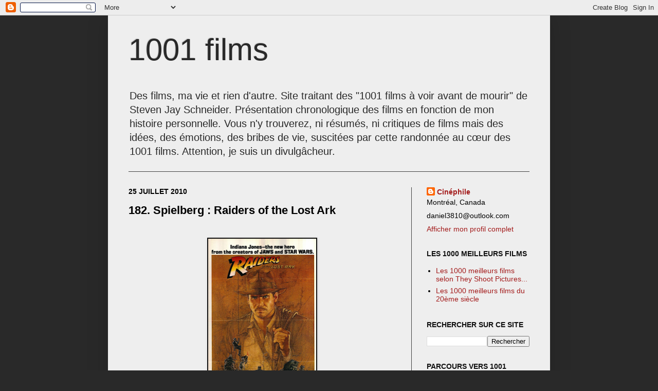

--- FILE ---
content_type: text/html; charset=UTF-8
request_url: https://www.1001films.org/2010/07/182-spielberg-raiders-of-lost-ark.html
body_size: 18376
content:
<!DOCTYPE html>
<html class='v2' dir='ltr' xmlns='http://www.w3.org/1999/xhtml' xmlns:b='http://www.google.com/2005/gml/b' xmlns:data='http://www.google.com/2005/gml/data' xmlns:expr='http://www.google.com/2005/gml/expr'>
<head>
<link href='https://www.blogger.com/static/v1/widgets/335934321-css_bundle_v2.css' rel='stylesheet' type='text/css'/>
<meta content='IE=EmulateIE7' http-equiv='X-UA-Compatible'/>
<meta content='width=1100' name='viewport'/>
<meta content='text/html; charset=UTF-8' http-equiv='Content-Type'/>
<meta content='blogger' name='generator'/>
<link href='https://www.1001films.org/favicon.ico' rel='icon' type='image/x-icon'/>
<link href='https://www.1001films.org/2010/07/182-spielberg-raiders-of-lost-ark.html' rel='canonical'/>
<link rel="alternate" type="application/atom+xml" title="1001 films - Atom" href="https://www.1001films.org/feeds/posts/default" />
<link rel="alternate" type="application/rss+xml" title="1001 films - RSS" href="https://www.1001films.org/feeds/posts/default?alt=rss" />
<link rel="service.post" type="application/atom+xml" title="1001 films - Atom" href="https://www.blogger.com/feeds/4842731382644854739/posts/default" />

<link rel="alternate" type="application/atom+xml" title="1001 films - Atom" href="https://www.1001films.org/feeds/2935707820249288645/comments/default" />
<!--Can't find substitution for tag [blog.ieCssRetrofitLinks]-->
<link href='https://blogger.googleusercontent.com/img/b/R29vZ2xl/AVvXsEi8Xvq51mIuTakQOqkDeSeIakOMga8rjDe42x_LWoW_qbytpalPT13QYNJps41JleNyc5GuUtudoRmD8pJpVNtHAeTQAoogVE5L-YN5-3mrdGs_B84ffM_Bq9grSiIFy69azExzrcTALPgSvv87uKaR32LqULSIVdwafKYc6uFW3oa7A7-kDiOWmlC2/s320/Raiders%20of%20the%20Lost%20Ark.png' rel='image_src'/>
<meta content='https://www.1001films.org/2010/07/182-spielberg-raiders-of-lost-ark.html' property='og:url'/>
<meta content='182. Spielberg : Raiders of the Lost Ark' property='og:title'/>
<meta content='Site sur le cinéma favorisant une approche très personnalisée des films visionnés' property='og:description'/>
<meta content='https://blogger.googleusercontent.com/img/b/R29vZ2xl/AVvXsEi8Xvq51mIuTakQOqkDeSeIakOMga8rjDe42x_LWoW_qbytpalPT13QYNJps41JleNyc5GuUtudoRmD8pJpVNtHAeTQAoogVE5L-YN5-3mrdGs_B84ffM_Bq9grSiIFy69azExzrcTALPgSvv87uKaR32LqULSIVdwafKYc6uFW3oa7A7-kDiOWmlC2/w1200-h630-p-k-no-nu/Raiders%20of%20the%20Lost%20Ark.png' property='og:image'/>
<title>1001 films: 182. Spielberg : Raiders of the Lost Ark</title>
<style id='page-skin-1' type='text/css'><!--
/*
-----------------------------------------------
Blogger Template Style
Name:     Simple
Designer: Josh Peterson
URL:      www.noaesthetic.com
----------------------------------------------- */
/* Variable definitions
====================
<Variable name="keycolor" description="Main Color" type="color" default="#66bbdd"/>
<Group description="Page Text" selector="body">
<Variable name="body.font" description="Font" type="font"
default="normal normal 12px Arial, Tahoma, Helvetica, FreeSans, sans-serif"/>
<Variable name="body.text.color" description="Text Color" type="color" default="#222222"/>
</Group>
<Group description="Backgrounds" selector=".body-fauxcolumns-outer">
<Variable name="body.background.color" description="Outer Background" type="color" default="#66bbdd"/>
<Variable name="content.background.color" description="Main Background" type="color" default="#ffffff"/>
<Variable name="header.background.color" description="Header Background" type="color" default="transparent"/>
</Group>
<Group description="Links" selector=".main-outer">
<Variable name="link.color" description="Link Color" type="color" default="#2288bb"/>
<Variable name="link.visited.color" description="Visited Color" type="color" default="#888888"/>
<Variable name="link.hover.color" description="Hover Color" type="color" default="#33aaff"/>
</Group>
<Group description="Blog Title" selector=".header h1">
<Variable name="header.font" description="Font" type="font"
default="normal normal 60px Arial, Tahoma, Helvetica, FreeSans, sans-serif"/>
<Variable name="header.text.color" description="Title Color" type="color" default="#3399bb" />
</Group>
<Group description="Blog Description" selector=".header .description">
<Variable name="description.text.color" description="Description Color" type="color"
default="#777777" />
</Group>
<Group description="Tabs Text" selector=".tabs-inner .widget li a">
<Variable name="tabs.font" description="Font" type="font"
default="normal normal 14px Arial, Tahoma, Helvetica, FreeSans, sans-serif"/>
<Variable name="tabs.text.color" description="Text Color" type="color" default="#999999"/>
<Variable name="tabs.selected.text.color" description="Selected Color" type="color" default="#000000"/>
</Group>
<Group description="Tabs Background" selector=".tabs-outer .PageList">
<Variable name="tabs.background.color" description="Background Color" type="color" default="#f5f5f5"/>
<Variable name="tabs.selected.background.color" description="Selected Color" type="color" default="#eeeeee"/>
</Group>
<Group description="Post Title" selector="h3.post-title, .comments h4">
<Variable name="post.title.font" description="Font" type="font"
default="normal normal 22px Arial, Tahoma, Helvetica, FreeSans, sans-serif"/>
</Group>
<Group description="Date Header" selector=".date-header">
<Variable name="date.header.color" description="Text Color" type="color"
default="#000000"/>
<Variable name="date.header.background.color" description="Background Color" type="color"
default="transparent"/>
</Group>
<Group description="Post Footer" selector=".post-footer">
<Variable name="post.footer.text.color" description="Text Color" type="color" default="#666666"/>
<Variable name="post.footer.background.color" description="Background Color" type="color"
default="#f9f9f9"/>
<Variable name="post.footer.border.color" description="Shadow Color" type="color" default="#eeeeee"/>
</Group>
<Group description="Gadgets" selector="h2">
<Variable name="widget.title.font" description="Title Font" type="font"
default="normal bold 11px Arial, Tahoma, Helvetica, FreeSans, sans-serif"/>
<Variable name="widget.title.text.color" description="Title Color" type="color" default="#000000"/>
<Variable name="widget.alternate.text.color" description="Alternate Color" type="color" default="#999999"/>
</Group>
<Group description="Images" selector=".main-inner">
<Variable name="image.background.color" description="Background Color" type="color" default="#ffffff"/>
<Variable name="image.border.color" description="Border Color" type="color" default="#eeeeee"/>
<Variable name="image.text.color" description="Caption Text Color" type="color" default="#000000"/>
</Group>
<Group description="Accents" selector=".content-inner">
<Variable name="body.rule.color" description="Separator Line Color" type="color" default="#eeeeee"/>
<Variable name="tabs.border.color" description="Tabs Border Color" type="color" default="#404040"/>
</Group>
<Variable name="body.background" description="Body Background" type="background"
color="#292929" default="$(color) none repeat scroll top left"/>
<Variable name="body.background.override" description="Body Background Override" type="string" default=""/>
<Variable name="body.background.gradient.cap" description="Body Gradient Cap" type="url"
default="url(//www.blogblog.com/1kt/simple/gradients_light.png)"/>
<Variable name="body.background.gradient.tile" description="Body Gradient Tile" type="url"
default="url(//www.blogblog.com/1kt/simple/body_gradient_tile_light.png)"/>
<Variable name="content.background.color.selector" description="Content Background Color Selector" type="string" default=".content-inner"/>
<Variable name="content.padding" description="Content Padding" type="length" default="10px"/>
<Variable name="content.padding.horizontal" description="Content Horizontal Padding" type="length" default="10px"/>
<Variable name="content.shadow.spread" description="Content Shadow Spread" type="length" default="40px"/>
<Variable name="content.shadow.spread.webkit" description="Content Shadow Spread (WebKit)" type="length" default="5px"/>
<Variable name="content.shadow.spread.ie" description="Content Shadow Spread (IE)" type="length" default="10px"/>
<Variable name="main.border.width" description="Main Border Width" type="length" default="0"/>
<Variable name="header.background.gradient" description="Header Gradient" type="url" default="none"/>
<Variable name="header.shadow.offset.left" description="Header Shadow Offset Left" type="length" default="-1px"/>
<Variable name="header.shadow.offset.top" description="Header Shadow Offset Top" type="length" default="-1px"/>
<Variable name="header.shadow.spread" description="Header Shadow Spread" type="length" default="1px"/>
<Variable name="header.padding" description="Header Padding" type="length" default="30px"/>
<Variable name="header.border.size" description="Header Border Size" type="length" default="1px"/>
<Variable name="header.bottom.border.size" description="Header Bottom Border Size" type="length" default="1px"/>
<Variable name="header.border.horizontalsize" description="Header Horizontal Border Size" type="length" default="0"/>
<Variable name="description.text.size" description="Description Text Size" type="string" default="140%"/>
<Variable name="tabs.margin.top" description="Tabs Margin Top" type="length" default="0" />
<Variable name="tabs.margin.side" description="Tabs Side Margin" type="length" default="30px" />
<Variable name="tabs.background.gradient" description="Tabs Background Gradient" type="url"
default="url(//www.blogblog.com/1kt/simple/gradients_light.png)"/>
<Variable name="tabs.border.width" description="Tabs Border Width" type="length" default="1px"/>
<Variable name="tabs.bevel.border.width" description="Tabs Bevel Border Width" type="length" default="1px"/>
<Variable name="date.header.padding" description="Date Header Padding" type="string" default="inherit"/>
<Variable name="date.header.letterspacing" description="Date Header Letter Spacing" type="string" default="inherit"/>
<Variable name="date.header.margin" description="Date Header Margin" type="string" default="inherit"/>
<Variable name="post.margin.bottom" description="Post Bottom Margin" type="length" default="25px"/>
<Variable name="image.border.small.size" description="Image Border Small Size" type="length" default="2px"/>
<Variable name="image.border.large.size" description="Image Border Large Size" type="length" default="5px"/>
<Variable name="page.width.selector" description="Page Width Selector" type="string" default=".region-inner"/>
<Variable name="page.width" description="Page Width" type="string" default="auto"/>
<Variable name="main.section.margin" description="Main Section Margin" type="length" default="15px"/>
<Variable name="main.padding" description="Main Padding" type="length" default="15px"/>
<Variable name="main.padding.top" description="Main Padding Top" type="length" default="30px"/>
<Variable name="main.padding.bottom" description="Main Padding Bottom" type="length" default="30px"/>
<Variable name="paging.background"
color="#eeeeee"
description="Background of blog paging area" type="background"
default="transparent none no-repeat scroll top center"/>
<Variable name="footer.bevel" description="Bevel border length of footer" type="length" default="0"/>
<Variable name="mobile.background.overlay" description="Mobile Background Overlay" type="string"
default="transparent none repeat scroll top left"/>
<Variable name="mobile.background.size" description="Mobile Background Size" type="string" default="auto"/>
<Variable name="mobile.button.color" description="Mobile Button Color" type="color" default="#ffffff" />
<Variable name="startSide" description="Side where text starts in blog language" type="automatic" default="left"/>
<Variable name="endSide" description="Side where text ends in blog language" type="automatic" default="right"/>
*/
/* Content
----------------------------------------------- */
body, .body-fauxcolumn-outer {
font: normal normal 14px Arial, Tahoma, Helvetica, FreeSans, sans-serif;
color: #000000;
background: #292929 none repeat scroll top left;
padding: 0 40px 40px 40px;
}
html body .region-inner {
min-width: 0;
max-width: 100%;
width: auto;
}
a:link {
text-decoration:none;
color: #a31b1b;
}
a:visited {
text-decoration:none;
color: #dd7700;
}
a:hover {
text-decoration:underline;
color: #cc6600;
}
.body-fauxcolumn-outer .fauxcolumn-inner {
background: transparent none repeat scroll top left;
_background-image: none;
}
.body-fauxcolumn-outer .cap-top {
position: absolute;
z-index: 1;
height: 400px;
width: 100%;
background: #292929 none repeat scroll top left;
}
.body-fauxcolumn-outer .cap-top .cap-left {
width: 100%;
background: transparent none repeat-x scroll top left;
_background-image: none;
}
.content-outer {
-moz-box-shadow: 0 0 40px rgba(0, 0, 0, .15);
-webkit-box-shadow: 0 0 5px rgba(0, 0, 0, .15);
-goog-ms-box-shadow: 0 0 10px #333333;
box-shadow: 0 0 40px rgba(0, 0, 0, .15);
margin-bottom: 1px;
}
.content-inner {
padding: 10px 10px;
}
.content-inner {
background-color: #eeeeee;
}
/* Header
----------------------------------------------- */
.header-outer {
background: transparent none repeat-x scroll 0 -400px;
_background-image: none;
}
.Header h1 {
font: normal normal 60px Arial, Tahoma, Helvetica, FreeSans, sans-serif;
color: #292929;
text-shadow: -1px -1px 1px rgba(0, 0, 0, .2);
}
.Header h1 a {
color: #292929;
}
.Header .description {
font-size: 140%;
color: #292929;
}
.header-inner .Header .titlewrapper {
padding: 22px 30px;
}
.header-inner .Header .descriptionwrapper {
padding: 0 30px;
}
/* Tabs
----------------------------------------------- */
.tabs-inner .section:first-child {
border-top: 1px solid #404040;
}
.tabs-inner .section:first-child ul {
margin-top: -1px;
border-top: 1px solid #404040;
border-left: 0 solid #404040;
border-right: 0 solid #404040;
}
.tabs-inner .widget ul {
background: #000000 none repeat-x scroll 0 -800px;
_background-image: none;
border-bottom: 1px solid #404040;
margin-top: 0;
margin-left: -30px;
margin-right: -30px;
}
.tabs-inner .widget li a {
display: inline-block;
padding: .6em 1em;
font: normal normal 14px Arial, Tahoma, Helvetica, FreeSans, sans-serif;
color: #ffffff;
border-left: 1px solid #eeeeee;
border-right: 0 solid #404040;
}
.tabs-inner .widget li:first-child a {
border-left: none;
}
.tabs-inner .widget li.selected a, .tabs-inner .widget li a:hover {
color: #ffffff;
background-color: #000000;
text-decoration: none;
}
/* Columns
----------------------------------------------- */
.main-outer {
border-top: 0 solid #404040;
}
.fauxcolumn-left-outer .fauxcolumn-inner {
border-right: 1px solid #404040;
}
.fauxcolumn-right-outer .fauxcolumn-inner {
border-left: 1px solid #404040;
}
/* Headings
----------------------------------------------- */
h2 {
margin: 0 0 1em 0;
font: normal bold 14px Arial, Tahoma, Helvetica, FreeSans, sans-serif;
color: #111111;
text-transform: uppercase;
}
/* Widgets
----------------------------------------------- */
.widget .zippy {
color: #999999;
text-shadow: 2px 2px 1px rgba(0, 0, 0, .1);
}
.widget .popular-posts ul {
list-style: none;
}
/* Posts
----------------------------------------------- */
.date-header span {
background-color: transparent;
color: #000000;
padding: inherit;
letter-spacing: inherit;
margin: inherit;
}
.main-inner {
padding-top: 30px;
padding-bottom: 30px;
}
.main-inner .column-center-inner {
padding: 0 15px;
}
.main-inner .column-center-inner .section {
margin: 0 15px;
}
.post {
margin: 0 0 25px 0;
}
h3.post-title, .comments h4 {
font: normal bold 22px Arial, Tahoma, Helvetica, FreeSans, sans-serif;
margin: .75em 0 0;
}
.post-body {
font-size: 110%;
line-height: 1.4;
position: relative;
}
.post-body img, .post-body .tr-caption-container, .Profile img, .Image img,
.BlogList .item-thumbnail img {
padding: 0;
background: #111111;
border: 1px solid #111111;
-moz-box-shadow: 1px 1px 5px rgba(0, 0, 0, .1);
-webkit-box-shadow: 1px 1px 5px rgba(0, 0, 0, .1);
box-shadow: 1px 1px 5px rgba(0, 0, 0, .1);
}
.post-body img, .post-body .tr-caption-container {
padding: 1px;
}
.post-body .tr-caption-container {
color: #000000;
}
.post-body .tr-caption-container img {
padding: 0;
background: transparent;
border: none;
-moz-box-shadow: 0 0 0 rgba(0, 0, 0, .1);
-webkit-box-shadow: 0 0 0 rgba(0, 0, 0, .1);
box-shadow: 0 0 0 rgba(0, 0, 0, .1);
}
.post-header {
margin: 0 0 1.5em;
line-height: 1.6;
font-size: 90%;
}
.post-footer {
margin: 20px -2px 0;
padding: 5px 10px;
color: #888888;
background-color: #ffffff;
border-bottom: 1px solid #444444;
line-height: 1.6;
font-size: 90%;
}
#comments .comment-author {
padding-top: 1.5em;
border-top: 1px solid #404040;
background-position: 0 1.5em;
}
#comments .comment-author:first-child {
padding-top: 0;
border-top: none;
}
.avatar-image-container {
margin: .2em 0 0;
}
#comments .avatar-image-container img {
border: 1px solid #111111;
}
/* Comments
----------------------------------------------- */
.comments .comments-content .icon.blog-author {
background-repeat: no-repeat;
background-image: url([data-uri]);
}
.comments .comments-content .loadmore a {
border-top: 1px solid #999999;
border-bottom: 1px solid #999999;
}
.comments .comment-thread.inline-thread {
background-color: #ffffff;
}
.comments .continue {
border-top: 2px solid #999999;
}
/* Accents
---------------------------------------------- */
.section-columns td.columns-cell {
border-left: 1px solid #404040;
}
.blog-pager {
background: transparent none no-repeat scroll top center;
}
.blog-pager-older-link, .home-link,
.blog-pager-newer-link {
background-color: #eeeeee;
padding: 5px;
}
.footer-outer {
border-top: 0 dashed #bbbbbb;
}
/* Mobile
----------------------------------------------- */
body.mobile  {
background-size: auto;
}
.mobile .body-fauxcolumn-outer {
background: transparent none repeat scroll top left;
}
.mobile .body-fauxcolumn-outer .cap-top {
background-size: 100% auto;
}
.mobile .content-outer {
-webkit-box-shadow: 0 0 3px rgba(0, 0, 0, .15);
box-shadow: 0 0 3px rgba(0, 0, 0, .15);
padding: 0 40px;
}
body.mobile .AdSense {
margin: 0 -40px;
}
.mobile .tabs-inner .widget ul {
margin-left: 0;
margin-right: 0;
}
.mobile .post {
margin: 0;
}
.mobile .main-inner .column-center-inner .section {
margin: 0;
}
.mobile .date-header span {
padding: 0.1em 10px;
margin: 0 -10px;
}
.mobile h3.post-title {
margin: 0;
}
.mobile .blog-pager {
background: transparent none no-repeat scroll top center;
}
.mobile .footer-outer {
border-top: none;
}
.mobile .main-inner, .mobile .footer-inner {
background-color: #eeeeee;
}
.mobile-index-contents {
color: #000000;
}
.mobile-link-button {
background-color: #a31b1b;
}
.mobile-link-button a:link, .mobile-link-button a:visited {
color: #ffffff;
}
.mobile .tabs-inner .section:first-child {
border-top: none;
}
.mobile .tabs-inner .PageList .widget-content {
background-color: #000000;
color: #ffffff;
border-top: 1px solid #404040;
border-bottom: 1px solid #404040;
}
.mobile .tabs-inner .PageList .widget-content .pagelist-arrow {
border-left: 1px solid #404040;
}

--></style>
<style id='template-skin-1' type='text/css'><!--
body {
min-width: 860px;
}
.content-outer, .content-fauxcolumn-outer, .region-inner {
min-width: 860px;
max-width: 860px;
_width: 860px;
}
.main-inner .columns {
padding-left: 0px;
padding-right: 260px;
}
.main-inner .fauxcolumn-center-outer {
left: 0px;
right: 260px;
/* IE6 does not respect left and right together */
_width: expression(this.parentNode.offsetWidth -
parseInt("0px") -
parseInt("260px") + 'px');
}
.main-inner .fauxcolumn-left-outer {
width: 0px;
}
.main-inner .fauxcolumn-right-outer {
width: 260px;
}
.main-inner .column-left-outer {
width: 0px;
right: 100%;
margin-left: -0px;
}
.main-inner .column-right-outer {
width: 260px;
margin-right: -260px;
}
#layout {
min-width: 0;
}
#layout .content-outer {
min-width: 0;
width: 800px;
}
#layout .region-inner {
min-width: 0;
width: auto;
}
--></style>
<script type='text/javascript'>

  var _gaq = _gaq || [];
  _gaq.push(['_setAccount', 'UA-1164703-7']);
  _gaq.push(['_trackPageview']);

  (function() {
    var ga = document.createElement('script'); ga.type = 'text/javascript'; ga.async = true;
    ga.src = ('https:' == document.location.protocol ? 'https://ssl' : 'http://www') + '.google-analytics.com/ga.js';
    var s = document.getElementsByTagName('script')[0]; s.parentNode.insertBefore(ga, s);
  })();

</script>
<link href='https://www.blogger.com/dyn-css/authorization.css?targetBlogID=4842731382644854739&amp;zx=2cd896d3-17e9-4627-8e2e-9429b9fff0fd' media='none' onload='if(media!=&#39;all&#39;)media=&#39;all&#39;' rel='stylesheet'/><noscript><link href='https://www.blogger.com/dyn-css/authorization.css?targetBlogID=4842731382644854739&amp;zx=2cd896d3-17e9-4627-8e2e-9429b9fff0fd' rel='stylesheet'/></noscript>
<meta name='google-adsense-platform-account' content='ca-host-pub-1556223355139109'/>
<meta name='google-adsense-platform-domain' content='blogspot.com'/>

<!-- data-ad-client=ca-pub-9752771581424833 -->

</head>
<body class='loading'>
<div class='navbar section' id='navbar'><div class='widget Navbar' data-version='1' id='Navbar1'><script type="text/javascript">
    function setAttributeOnload(object, attribute, val) {
      if(window.addEventListener) {
        window.addEventListener('load',
          function(){ object[attribute] = val; }, false);
      } else {
        window.attachEvent('onload', function(){ object[attribute] = val; });
      }
    }
  </script>
<div id="navbar-iframe-container"></div>
<script type="text/javascript" src="https://apis.google.com/js/platform.js"></script>
<script type="text/javascript">
      gapi.load("gapi.iframes:gapi.iframes.style.bubble", function() {
        if (gapi.iframes && gapi.iframes.getContext) {
          gapi.iframes.getContext().openChild({
              url: 'https://www.blogger.com/navbar/4842731382644854739?po\x3d2935707820249288645\x26origin\x3dhttps://www.1001films.org',
              where: document.getElementById("navbar-iframe-container"),
              id: "navbar-iframe"
          });
        }
      });
    </script><script type="text/javascript">
(function() {
var script = document.createElement('script');
script.type = 'text/javascript';
script.src = '//pagead2.googlesyndication.com/pagead/js/google_top_exp.js';
var head = document.getElementsByTagName('head')[0];
if (head) {
head.appendChild(script);
}})();
</script>
</div></div>
<div class='body-fauxcolumns'>
<div class='fauxcolumn-outer body-fauxcolumn-outer'>
<div class='cap-top'>
<div class='cap-left'></div>
<div class='cap-right'></div>
</div>
<div class='fauxborder-left'>
<div class='fauxborder-right'></div>
<div class='fauxcolumn-inner'>
</div>
</div>
<div class='cap-bottom'>
<div class='cap-left'></div>
<div class='cap-right'></div>
</div>
</div>
</div>
<div class='content'>
<div class='content-fauxcolumns'>
<div class='fauxcolumn-outer content-fauxcolumn-outer'>
<div class='cap-top'>
<div class='cap-left'></div>
<div class='cap-right'></div>
</div>
<div class='fauxborder-left'>
<div class='fauxborder-right'></div>
<div class='fauxcolumn-inner'>
</div>
</div>
<div class='cap-bottom'>
<div class='cap-left'></div>
<div class='cap-right'></div>
</div>
</div>
</div>
<div class='content-outer'>
<div class='content-cap-top cap-top'>
<div class='cap-left'></div>
<div class='cap-right'></div>
</div>
<div class='fauxborder-left content-fauxborder-left'>
<div class='fauxborder-right content-fauxborder-right'></div>
<div class='content-inner'>
<header>
<div class='header-outer'>
<div class='header-cap-top cap-top'>
<div class='cap-left'></div>
<div class='cap-right'></div>
</div>
<div class='fauxborder-left header-fauxborder-left'>
<div class='fauxborder-right header-fauxborder-right'></div>
<div class='region-inner header-inner'>
<div class='header section' id='header'><div class='widget Header' data-version='1' id='Header1'>
<div id='header-inner'>
<div class='titlewrapper'>
<h1 class='title'>
<a href='https://www.1001films.org/'>
1001 films
</a>
</h1>
</div>
<div class='descriptionwrapper'>
<p class='description'><span>Des films, ma vie et rien d&#39;autre. Site traitant des &quot;1001 films à voir avant de mourir&quot; de Steven Jay Schneider. Présentation chronologique des films en fonction de mon histoire personnelle. Vous n&#39;y trouverez, ni résumés, ni critiques de films mais  des idées,  des émotions,  des bribes de vie, suscitées par cette randonnée au cœur des 1001 films. Attention, je suis un divulgâcheur.</span></p>
</div>
</div>
</div></div>
</div>
</div>
<div class='header-cap-bottom cap-bottom'>
<div class='cap-left'></div>
<div class='cap-right'></div>
</div>
</div>
</header>
<div class='tabs-outer'>
<div class='tabs-cap-top cap-top'>
<div class='cap-left'></div>
<div class='cap-right'></div>
</div>
<div class='fauxborder-left tabs-fauxborder-left'>
<div class='fauxborder-right tabs-fauxborder-right'></div>
<div class='region-inner tabs-inner'>
<div class='tabs no-items section' id='crosscol'></div>
<div class='tabs no-items section' id='crosscol-overflow'></div>
</div>
</div>
<div class='tabs-cap-bottom cap-bottom'>
<div class='cap-left'></div>
<div class='cap-right'></div>
</div>
</div>
<div class='main-outer'>
<div class='main-cap-top cap-top'>
<div class='cap-left'></div>
<div class='cap-right'></div>
</div>
<div class='fauxborder-left main-fauxborder-left'>
<div class='fauxborder-right main-fauxborder-right'></div>
<div class='region-inner main-inner'>
<div class='columns fauxcolumns'>
<div class='fauxcolumn-outer fauxcolumn-center-outer'>
<div class='cap-top'>
<div class='cap-left'></div>
<div class='cap-right'></div>
</div>
<div class='fauxborder-left'>
<div class='fauxborder-right'></div>
<div class='fauxcolumn-inner'>
</div>
</div>
<div class='cap-bottom'>
<div class='cap-left'></div>
<div class='cap-right'></div>
</div>
</div>
<div class='fauxcolumn-outer fauxcolumn-left-outer'>
<div class='cap-top'>
<div class='cap-left'></div>
<div class='cap-right'></div>
</div>
<div class='fauxborder-left'>
<div class='fauxborder-right'></div>
<div class='fauxcolumn-inner'>
</div>
</div>
<div class='cap-bottom'>
<div class='cap-left'></div>
<div class='cap-right'></div>
</div>
</div>
<div class='fauxcolumn-outer fauxcolumn-right-outer'>
<div class='cap-top'>
<div class='cap-left'></div>
<div class='cap-right'></div>
</div>
<div class='fauxborder-left'>
<div class='fauxborder-right'></div>
<div class='fauxcolumn-inner'>
</div>
</div>
<div class='cap-bottom'>
<div class='cap-left'></div>
<div class='cap-right'></div>
</div>
</div>
<!-- corrects IE6 width calculation -->
<div class='columns-inner'>
<div class='column-center-outer'>
<div class='column-center-inner'>
<div class='main section' id='main'><div class='widget Blog' data-version='1' id='Blog1'>
<div class='blog-posts hfeed'>

          <div class="date-outer">
        
<h2 class='date-header'><span>25 juillet 2010</span></h2>

          <div class="date-posts">
        
<div class='post-outer'>
<div class='post hentry'>
<a name='2935707820249288645'></a>
<h3 class='post-title entry-title'>
182. Spielberg : Raiders of the Lost Ark
</h3>
<div class='post-header'>
<div class='post-header-line-1'></div>
</div>
<div class='post-body entry-content'>
<div class="separator" style="clear: both; text-align: left;"><br /></div><div style="text-align: justify;"><div class="separator" style="clear: both; text-align: center;"><a href="https://blogger.googleusercontent.com/img/b/R29vZ2xl/AVvXsEi8Xvq51mIuTakQOqkDeSeIakOMga8rjDe42x_LWoW_qbytpalPT13QYNJps41JleNyc5GuUtudoRmD8pJpVNtHAeTQAoogVE5L-YN5-3mrdGs_B84ffM_Bq9grSiIFy69azExzrcTALPgSvv87uKaR32LqULSIVdwafKYc6uFW3oa7A7-kDiOWmlC2/s600/Raiders%20of%20the%20Lost%20Ark.png" style="margin-left: 1em; margin-right: 1em;"><img border="0" data-original-height="600" data-original-width="393" height="320" src="https://blogger.googleusercontent.com/img/b/R29vZ2xl/AVvXsEi8Xvq51mIuTakQOqkDeSeIakOMga8rjDe42x_LWoW_qbytpalPT13QYNJps41JleNyc5GuUtudoRmD8pJpVNtHAeTQAoogVE5L-YN5-3mrdGs_B84ffM_Bq9grSiIFy69azExzrcTALPgSvv87uKaR32LqULSIVdwafKYc6uFW3oa7A7-kDiOWmlC2/s320/Raiders%20of%20the%20Lost%20Ark.png" width="210" /></a></div><div style="text-align: center;"><span style="font-size: medium;">Les Aventuriers de l'Arche perdue</span></div></div><div style="text-align: justify;"><span style="font-size: medium;"><br /></span></div><div style="text-align: justify;"><span style="font-size: medium;">Film américain réalisé en 1981 par Steven Spielberg</span></div><div style="text-align: justify;"><span style="font-size: medium;">Avec Harrison Ford, Karen Allen, Paul Freeman, John Rhys-Davies</span></div><div style="text-align: justify;"><span style="font-size: medium;"><br />
</span></div><div style="text-align: justify;"><span style="font-size: medium;">Dans&nbsp;une interview&nbsp;accompagnant le film, Spielberg explique qu'il rêvait de faire un film lui rappelant les séances de cinéma du samedi après-midi de son enfance : un film d'aventures de série B.</span></div><div style="text-align: justify;"><span style="font-size: medium;"><br /></span></div><div style="text-align: justify;"><span style="font-size: medium;">J'ai fréquenté, à la même époque&nbsp;que Spielberg (les années 50), ces salles paroissiales&nbsp;dans les sous-sols&nbsp;&nbsp;d'église (St-Fidèle ou St-François d'Assise dans le quartier Limoilou de mon enfance à Québec), où l'on présentait ces films de série B qui avaient terminé, depuis longtemps,&nbsp;leur carrière dans les salles de cinéma. Ce qu'on y présentait c'était, invariablement des westerns de Hopalong Cassidy, de Gene Autry ou autres redresseurs de torts ou bien des films sur les méchants allemands, en retard de dix ans, sur les méchants de l'époque, les communistes.&nbsp;</span></div><div style="text-align: justify;"><span style="font-size: medium;"><br /></span></div><div style="text-align: justify;"><span style="font-size: medium;">À propos,&nbsp;une excellente chanson satirique de Dylan sur la succession des méchants que les USA ont affrontée au cours de leur histoire, <i>With God On Our Side.</i></span></div><div style="text-align: justify;"><span style="font-size: medium;"><br /></span></div><div style="text-align: justify;"><span style="font-size: medium;">En 1981, Indiana Jones, c'était un bon moment à passer. Cet archétype du film d'aventures avait fière allure. La remise en question, par l'humour, des&nbsp;stéréotypes afférant à ce type de film a contribué à en faire un grand succès populaire.&nbsp;&nbsp;</span></div><div style="text-align: justify;"><span style="font-size: medium;"><br /></span></div><div style="text-align: justify;"><span style="font-size: medium;">Mais, depuis, nos écrans sont inondés&nbsp;de ce type de films - jusqu'à plus soif.&nbsp; Alors, revoir ce film en 2010 c'est lui asséner un sacré coup de massue. Évidemment, la nostalgie peut jouer un peu mais c'est loin d'être suffisant. Alors, on en est à attendre impatiemment les quelques passages les&nbsp;plus célèbres&nbsp;i.e. le&nbsp;duel&nbsp;entre Indiana&nbsp;Jones et le gars&nbsp;qui mouline son sabre - scène&nbsp;toujours aussi désopilante.</span></div><div style="text-align: justify;"><span style="font-size: medium;"><br /></span></div><div style="text-align: justify;"><span style="font-size: medium;">Ce n'est pas aux films d'aventures de mon enfance que renvoie ce film mais plutôt à ma lecture des <i>Bob Morane</i> de Henri Vernes dans la collection <i>Marabout Junior</i>. </span></div><div style="text-align: justify;"><span style="font-size: medium;"><br /></span></div><div style="text-align: justify;"><span style="font-size: medium;">Prenez, par exemple, le titre<i> La Vallée infernale.</i> On y retrouve tout l'univers d'Indiana Jones. Les titres&nbsp; suffisaient à nous faire faire le tour du monde : <em>L'empereur de Macao, Tempête sur les Andes, Le secret des Mayas, Terreur à la Manicouagan </em>(ça, c'est chez-nous),<em> Mission à Orly, Le secret de l'Antarctique</em>, etc. Que de voyages faits, simplement en regardant la page couverture. Bob Morane, c'était un hybride de Indiana Jones et de James Bond.</span></div><div style="text-align: justify;"><span style="font-size: medium;"><br />
</span></div><div style="text-align: justify;"><span style="font-size: medium;">J'aime bien : "...it's not that Raiders of the Lost Ark wasn't fun. But did we need three of them?" (David Thompson, critique de cinéma britannique)</span></div><div style="text-align: justify;"><span style="font-size: medium;"><br /></span></div><div style="text-align: justify;"><span style="font-size: medium;">Budget : 20M$. Revenus : 384M$. Parlez-moi d'un bon retour sur investissement !</span></div><div style="text-align: justify;"><span style="font-size: medium;"><br />
</span></div><div style="text-align: justify;"><span style="font-size: medium;"><strong>Oscars 1982. </strong>Quatre&nbsp;statuettes : direction artistique, effets visuels, son, montage.</span></div><div style="text-align: justify;"><span style="font-size: medium;"><br /></span></div><div style="text-align: justify;"><strong><span style="font-size: medium;">Visionné, la première fois, le 21 décembre 1981 au cinéma Impérial à Montréal<br />
<span>Mon 182ème film visionné de&nbsp;la liste des 1001 films du livre de Schneide</span><span>r</span></span></strong></div><div style="text-align: right;"><span><span>Mis à jour le 10 mars 2023</span></span></div>
<div style='clear: both;'></div>
</div>
<div class='post-footer'>
<div class='post-footer-line post-footer-line-1'><span class='post-comment-link'>
</span>
<span class='post-icons'>
<span class='item-action'>
<a href='https://www.blogger.com/email-post/4842731382644854739/2935707820249288645' title='Envoyer le message par courriel'>
<img alt="" class="icon-action" height="13" src="//img1.blogblog.com/img/icon18_email.gif" width="18">
</a>
</span>
</span>
<span class='post-backlinks post-comment-link'>
</span>
<div class='post-share-buttons'>
<a class='goog-inline-block share-button sb-email' href='https://www.blogger.com/share-post.g?blogID=4842731382644854739&postID=2935707820249288645&target=email' target='_blank' title='Envoyer ce message par courriel'><span class='share-button-link-text'>Envoyer ce message par courriel</span></a><a class='goog-inline-block share-button sb-blog' href='https://www.blogger.com/share-post.g?blogID=4842731382644854739&postID=2935707820249288645&target=blog' onclick='window.open(this.href, "_blank", "height=270,width=475"); return false;' target='_blank' title='BlogThis!'><span class='share-button-link-text'>BlogThis!</span></a><a class='goog-inline-block share-button sb-twitter' href='https://www.blogger.com/share-post.g?blogID=4842731382644854739&postID=2935707820249288645&target=twitter' target='_blank' title='Partager sur X'><span class='share-button-link-text'>Partager sur X</span></a><a class='goog-inline-block share-button sb-facebook' href='https://www.blogger.com/share-post.g?blogID=4842731382644854739&postID=2935707820249288645&target=facebook' onclick='window.open(this.href, "_blank", "height=430,width=640"); return false;' target='_blank' title='Partager sur Facebook'><span class='share-button-link-text'>Partager sur Facebook</span></a><a class='goog-inline-block share-button sb-pinterest' href='https://www.blogger.com/share-post.g?blogID=4842731382644854739&postID=2935707820249288645&target=pinterest' target='_blank' title='Partager sur Pinterest'><span class='share-button-link-text'>Partager sur Pinterest</span></a>
</div>
</div>
<div class='post-footer-line post-footer-line-2'><span class='post-labels'>
Labels:
<a href='https://www.1001films.org/search/label/Spielberg%20Steven' rel='tag'>Spielberg Steven</a>
</span>
</div>
<div class='post-footer-line post-footer-line-3'></div>
</div>
</div>
<div class='comments' id='comments'>
<a name='comments'></a>
</div>
</div>

        </div></div>
      
</div>
<div class='blog-pager' id='blog-pager'>
<span id='blog-pager-newer-link'>
<a class='blog-pager-newer-link' href='https://www.1001films.org/2010/08/183-coppola-apocalypse-now.html' id='Blog1_blog-pager-newer-link' title='Message plus récent'>Message plus récent</a>
</span>
<span id='blog-pager-older-link'>
<a class='blog-pager-older-link' href='https://www.1001films.org/2010/07/181-spielberg-close-encounters-of-third.html' id='Blog1_blog-pager-older-link' title='Messages plus anciens'>Messages plus anciens</a>
</span>
<a class='home-link' href='https://www.1001films.org/'>Accueil</a>
</div>
<div class='clear'></div>
<div class='post-feeds'>
</div>
</div></div>
</div>
</div>
<div class='column-left-outer'>
<div class='column-left-inner'>
<aside>
</aside>
</div>
</div>
<div class='column-right-outer'>
<div class='column-right-inner'>
<aside>
<div class='sidebar section' id='sidebar-right-1'><div class='widget Profile' data-version='1' id='Profile1'>
<div class='widget-content'>
<dl class='profile-datablock'>
<dt class='profile-data'>
<a class='profile-name-link g-profile' href='https://www.blogger.com/profile/12580910047525400244' rel='author' style='background-image: url(//www.blogger.com/img/logo-16.png);'>
Cinéphile
</a>
</dt>
<dd class='profile-data'>Montréal, Canada</dd>
<dd class='profile-textblock'>daniel3810@outlook.com</dd>
</dl>
<a class='profile-link' href='https://www.blogger.com/profile/12580910047525400244' rel='author'>Afficher mon profil complet</a>
<div class='clear'></div>
</div>
</div><div class='widget PageList' data-version='1' id='PageList1'>
<h2>Les 1000 meilleurs films</h2>
<div class='widget-content'>
<ul>
<li>
<a href='https://www.theyshootpictures.com/gf1000_all1000films_table.php'>Les 1000 meilleurs films selon They Shoot Pictures...</a>
</li>
<li>
<a href='https://www.1001films.org/2013/08/les-1000-meilleurs-films-du-20eme-siecle.html'>Les 1000 meilleurs films du 20ème siècle</a>
</li>
</ul>
<div class='clear'></div>
</div>
</div><div class='widget BlogSearch' data-version='1' id='BlogSearch1'>
<h2 class='title'>Rechercher sur ce site</h2>
<div class='widget-content'>
<div id='BlogSearch1_form'>
<form action='https://www.1001films.org/search' class='gsc-search-box' target='_top'>
<table cellpadding='0' cellspacing='0' class='gsc-search-box'>
<tbody>
<tr>
<td class='gsc-input'>
<input autocomplete='off' class='gsc-input' name='q' size='10' title='search' type='text' value=''/>
</td>
<td class='gsc-search-button'>
<input class='gsc-search-button' title='search' type='submit' value='Rechercher'/>
</td>
</tr>
</tbody>
</table>
</form>
</div>
</div>
<div class='clear'></div>
</div><div class='widget Image' data-version='1' id='Image1'>
<h2>Parcours vers 1001 films</h2>
<div class='widget-content'>
<img alt='Parcours vers 1001 films' height='254' id='Image1_img' src='https://blogger.googleusercontent.com/img/a/AVvXsEiWhEqFM-Ph3ODjgyXvXPNTiBNRkAQb_cxijUcBJsdM35JZRYAR3FnxXcW3iE_9so2eIwMZUw4IOBQHS3SdyQ-Nh19lD2Oys_vqcALEWlHBPX8bawYM-q0OHBcPHE820bvR8j9GuJivbZhVrnkUXPzhva05UW6ow4FvtMCv98wUCVndsEkbBezuW7hZ=s254' width='200'/>
<br/>
</div>
<div class='clear'></div>
</div><div class='widget BlogArchive' data-version='1' id='BlogArchive1'>
<h2>Archives du site</h2>
<div class='widget-content'>
<div id='ArchiveList'>
<div id='BlogArchive1_ArchiveList'>
<ul class='hierarchy'>
<li class='archivedate collapsed'>
<a class='toggle' href='javascript:void(0)'>
<span class='zippy'>

        &#9658;&#160;
      
</span>
</a>
<a class='post-count-link' href='https://www.1001films.org/2007/'>
2007
</a>
<span class='post-count' dir='ltr'>(65)</span>
<ul class='hierarchy'>
<li class='archivedate collapsed'>
<a class='post-count-link' href='https://www.1001films.org/2007/01/'>
janvier
</a>
<span class='post-count' dir='ltr'>(12)</span>
</li>
</ul>
<ul class='hierarchy'>
<li class='archivedate collapsed'>
<a class='post-count-link' href='https://www.1001films.org/2007/02/'>
février
</a>
<span class='post-count' dir='ltr'>(10)</span>
</li>
</ul>
<ul class='hierarchy'>
<li class='archivedate collapsed'>
<a class='post-count-link' href='https://www.1001films.org/2007/03/'>
mars
</a>
<span class='post-count' dir='ltr'>(7)</span>
</li>
</ul>
<ul class='hierarchy'>
<li class='archivedate collapsed'>
<a class='post-count-link' href='https://www.1001films.org/2007/04/'>
avril
</a>
<span class='post-count' dir='ltr'>(3)</span>
</li>
</ul>
<ul class='hierarchy'>
<li class='archivedate collapsed'>
<a class='post-count-link' href='https://www.1001films.org/2007/05/'>
mai
</a>
<span class='post-count' dir='ltr'>(6)</span>
</li>
</ul>
<ul class='hierarchy'>
<li class='archivedate collapsed'>
<a class='post-count-link' href='https://www.1001films.org/2007/06/'>
juin
</a>
<span class='post-count' dir='ltr'>(5)</span>
</li>
</ul>
<ul class='hierarchy'>
<li class='archivedate collapsed'>
<a class='post-count-link' href='https://www.1001films.org/2007/07/'>
juillet
</a>
<span class='post-count' dir='ltr'>(1)</span>
</li>
</ul>
<ul class='hierarchy'>
<li class='archivedate collapsed'>
<a class='post-count-link' href='https://www.1001films.org/2007/08/'>
août
</a>
<span class='post-count' dir='ltr'>(3)</span>
</li>
</ul>
<ul class='hierarchy'>
<li class='archivedate collapsed'>
<a class='post-count-link' href='https://www.1001films.org/2007/09/'>
septembre
</a>
<span class='post-count' dir='ltr'>(4)</span>
</li>
</ul>
<ul class='hierarchy'>
<li class='archivedate collapsed'>
<a class='post-count-link' href='https://www.1001films.org/2007/10/'>
octobre
</a>
<span class='post-count' dir='ltr'>(4)</span>
</li>
</ul>
<ul class='hierarchy'>
<li class='archivedate collapsed'>
<a class='post-count-link' href='https://www.1001films.org/2007/11/'>
novembre
</a>
<span class='post-count' dir='ltr'>(4)</span>
</li>
</ul>
<ul class='hierarchy'>
<li class='archivedate collapsed'>
<a class='post-count-link' href='https://www.1001films.org/2007/12/'>
décembre
</a>
<span class='post-count' dir='ltr'>(6)</span>
</li>
</ul>
</li>
</ul>
<ul class='hierarchy'>
<li class='archivedate collapsed'>
<a class='toggle' href='javascript:void(0)'>
<span class='zippy'>

        &#9658;&#160;
      
</span>
</a>
<a class='post-count-link' href='https://www.1001films.org/2008/'>
2008
</a>
<span class='post-count' dir='ltr'>(47)</span>
<ul class='hierarchy'>
<li class='archivedate collapsed'>
<a class='post-count-link' href='https://www.1001films.org/2008/01/'>
janvier
</a>
<span class='post-count' dir='ltr'>(5)</span>
</li>
</ul>
<ul class='hierarchy'>
<li class='archivedate collapsed'>
<a class='post-count-link' href='https://www.1001films.org/2008/02/'>
février
</a>
<span class='post-count' dir='ltr'>(5)</span>
</li>
</ul>
<ul class='hierarchy'>
<li class='archivedate collapsed'>
<a class='post-count-link' href='https://www.1001films.org/2008/03/'>
mars
</a>
<span class='post-count' dir='ltr'>(6)</span>
</li>
</ul>
<ul class='hierarchy'>
<li class='archivedate collapsed'>
<a class='post-count-link' href='https://www.1001films.org/2008/04/'>
avril
</a>
<span class='post-count' dir='ltr'>(5)</span>
</li>
</ul>
<ul class='hierarchy'>
<li class='archivedate collapsed'>
<a class='post-count-link' href='https://www.1001films.org/2008/05/'>
mai
</a>
<span class='post-count' dir='ltr'>(5)</span>
</li>
</ul>
<ul class='hierarchy'>
<li class='archivedate collapsed'>
<a class='post-count-link' href='https://www.1001films.org/2008/06/'>
juin
</a>
<span class='post-count' dir='ltr'>(2)</span>
</li>
</ul>
<ul class='hierarchy'>
<li class='archivedate collapsed'>
<a class='post-count-link' href='https://www.1001films.org/2008/07/'>
juillet
</a>
<span class='post-count' dir='ltr'>(1)</span>
</li>
</ul>
<ul class='hierarchy'>
<li class='archivedate collapsed'>
<a class='post-count-link' href='https://www.1001films.org/2008/08/'>
août
</a>
<span class='post-count' dir='ltr'>(4)</span>
</li>
</ul>
<ul class='hierarchy'>
<li class='archivedate collapsed'>
<a class='post-count-link' href='https://www.1001films.org/2008/09/'>
septembre
</a>
<span class='post-count' dir='ltr'>(1)</span>
</li>
</ul>
<ul class='hierarchy'>
<li class='archivedate collapsed'>
<a class='post-count-link' href='https://www.1001films.org/2008/10/'>
octobre
</a>
<span class='post-count' dir='ltr'>(4)</span>
</li>
</ul>
<ul class='hierarchy'>
<li class='archivedate collapsed'>
<a class='post-count-link' href='https://www.1001films.org/2008/11/'>
novembre
</a>
<span class='post-count' dir='ltr'>(5)</span>
</li>
</ul>
<ul class='hierarchy'>
<li class='archivedate collapsed'>
<a class='post-count-link' href='https://www.1001films.org/2008/12/'>
décembre
</a>
<span class='post-count' dir='ltr'>(4)</span>
</li>
</ul>
</li>
</ul>
<ul class='hierarchy'>
<li class='archivedate collapsed'>
<a class='toggle' href='javascript:void(0)'>
<span class='zippy'>

        &#9658;&#160;
      
</span>
</a>
<a class='post-count-link' href='https://www.1001films.org/2009/'>
2009
</a>
<span class='post-count' dir='ltr'>(43)</span>
<ul class='hierarchy'>
<li class='archivedate collapsed'>
<a class='post-count-link' href='https://www.1001films.org/2009/01/'>
janvier
</a>
<span class='post-count' dir='ltr'>(5)</span>
</li>
</ul>
<ul class='hierarchy'>
<li class='archivedate collapsed'>
<a class='post-count-link' href='https://www.1001films.org/2009/02/'>
février
</a>
<span class='post-count' dir='ltr'>(4)</span>
</li>
</ul>
<ul class='hierarchy'>
<li class='archivedate collapsed'>
<a class='post-count-link' href='https://www.1001films.org/2009/03/'>
mars
</a>
<span class='post-count' dir='ltr'>(5)</span>
</li>
</ul>
<ul class='hierarchy'>
<li class='archivedate collapsed'>
<a class='post-count-link' href='https://www.1001films.org/2009/04/'>
avril
</a>
<span class='post-count' dir='ltr'>(4)</span>
</li>
</ul>
<ul class='hierarchy'>
<li class='archivedate collapsed'>
<a class='post-count-link' href='https://www.1001films.org/2009/05/'>
mai
</a>
<span class='post-count' dir='ltr'>(2)</span>
</li>
</ul>
<ul class='hierarchy'>
<li class='archivedate collapsed'>
<a class='post-count-link' href='https://www.1001films.org/2009/06/'>
juin
</a>
<span class='post-count' dir='ltr'>(4)</span>
</li>
</ul>
<ul class='hierarchy'>
<li class='archivedate collapsed'>
<a class='post-count-link' href='https://www.1001films.org/2009/07/'>
juillet
</a>
<span class='post-count' dir='ltr'>(4)</span>
</li>
</ul>
<ul class='hierarchy'>
<li class='archivedate collapsed'>
<a class='post-count-link' href='https://www.1001films.org/2009/08/'>
août
</a>
<span class='post-count' dir='ltr'>(2)</span>
</li>
</ul>
<ul class='hierarchy'>
<li class='archivedate collapsed'>
<a class='post-count-link' href='https://www.1001films.org/2009/09/'>
septembre
</a>
<span class='post-count' dir='ltr'>(1)</span>
</li>
</ul>
<ul class='hierarchy'>
<li class='archivedate collapsed'>
<a class='post-count-link' href='https://www.1001films.org/2009/10/'>
octobre
</a>
<span class='post-count' dir='ltr'>(4)</span>
</li>
</ul>
<ul class='hierarchy'>
<li class='archivedate collapsed'>
<a class='post-count-link' href='https://www.1001films.org/2009/11/'>
novembre
</a>
<span class='post-count' dir='ltr'>(4)</span>
</li>
</ul>
<ul class='hierarchy'>
<li class='archivedate collapsed'>
<a class='post-count-link' href='https://www.1001films.org/2009/12/'>
décembre
</a>
<span class='post-count' dir='ltr'>(4)</span>
</li>
</ul>
</li>
</ul>
<ul class='hierarchy'>
<li class='archivedate expanded'>
<a class='toggle' href='javascript:void(0)'>
<span class='zippy toggle-open'>

        &#9660;&#160;
      
</span>
</a>
<a class='post-count-link' href='https://www.1001films.org/2010/'>
2010
</a>
<span class='post-count' dir='ltr'>(39)</span>
<ul class='hierarchy'>
<li class='archivedate collapsed'>
<a class='post-count-link' href='https://www.1001films.org/2010/01/'>
janvier
</a>
<span class='post-count' dir='ltr'>(4)</span>
</li>
</ul>
<ul class='hierarchy'>
<li class='archivedate collapsed'>
<a class='post-count-link' href='https://www.1001films.org/2010/02/'>
février
</a>
<span class='post-count' dir='ltr'>(3)</span>
</li>
</ul>
<ul class='hierarchy'>
<li class='archivedate collapsed'>
<a class='post-count-link' href='https://www.1001films.org/2010/03/'>
mars
</a>
<span class='post-count' dir='ltr'>(4)</span>
</li>
</ul>
<ul class='hierarchy'>
<li class='archivedate collapsed'>
<a class='post-count-link' href='https://www.1001films.org/2010/04/'>
avril
</a>
<span class='post-count' dir='ltr'>(4)</span>
</li>
</ul>
<ul class='hierarchy'>
<li class='archivedate collapsed'>
<a class='post-count-link' href='https://www.1001films.org/2010/05/'>
mai
</a>
<span class='post-count' dir='ltr'>(4)</span>
</li>
</ul>
<ul class='hierarchy'>
<li class='archivedate collapsed'>
<a class='post-count-link' href='https://www.1001films.org/2010/06/'>
juin
</a>
<span class='post-count' dir='ltr'>(5)</span>
</li>
</ul>
<ul class='hierarchy'>
<li class='archivedate expanded'>
<a class='post-count-link' href='https://www.1001films.org/2010/07/'>
juillet
</a>
<span class='post-count' dir='ltr'>(3)</span>
</li>
</ul>
<ul class='hierarchy'>
<li class='archivedate collapsed'>
<a class='post-count-link' href='https://www.1001films.org/2010/08/'>
août
</a>
<span class='post-count' dir='ltr'>(2)</span>
</li>
</ul>
<ul class='hierarchy'>
<li class='archivedate collapsed'>
<a class='post-count-link' href='https://www.1001films.org/2010/09/'>
septembre
</a>
<span class='post-count' dir='ltr'>(2)</span>
</li>
</ul>
<ul class='hierarchy'>
<li class='archivedate collapsed'>
<a class='post-count-link' href='https://www.1001films.org/2010/10/'>
octobre
</a>
<span class='post-count' dir='ltr'>(2)</span>
</li>
</ul>
<ul class='hierarchy'>
<li class='archivedate collapsed'>
<a class='post-count-link' href='https://www.1001films.org/2010/11/'>
novembre
</a>
<span class='post-count' dir='ltr'>(4)</span>
</li>
</ul>
<ul class='hierarchy'>
<li class='archivedate collapsed'>
<a class='post-count-link' href='https://www.1001films.org/2010/12/'>
décembre
</a>
<span class='post-count' dir='ltr'>(2)</span>
</li>
</ul>
</li>
</ul>
<ul class='hierarchy'>
<li class='archivedate collapsed'>
<a class='toggle' href='javascript:void(0)'>
<span class='zippy'>

        &#9658;&#160;
      
</span>
</a>
<a class='post-count-link' href='https://www.1001films.org/2011/'>
2011
</a>
<span class='post-count' dir='ltr'>(23)</span>
<ul class='hierarchy'>
<li class='archivedate collapsed'>
<a class='post-count-link' href='https://www.1001films.org/2011/01/'>
janvier
</a>
<span class='post-count' dir='ltr'>(3)</span>
</li>
</ul>
<ul class='hierarchy'>
<li class='archivedate collapsed'>
<a class='post-count-link' href='https://www.1001films.org/2011/02/'>
février
</a>
<span class='post-count' dir='ltr'>(2)</span>
</li>
</ul>
<ul class='hierarchy'>
<li class='archivedate collapsed'>
<a class='post-count-link' href='https://www.1001films.org/2011/03/'>
mars
</a>
<span class='post-count' dir='ltr'>(3)</span>
</li>
</ul>
<ul class='hierarchy'>
<li class='archivedate collapsed'>
<a class='post-count-link' href='https://www.1001films.org/2011/04/'>
avril
</a>
<span class='post-count' dir='ltr'>(2)</span>
</li>
</ul>
<ul class='hierarchy'>
<li class='archivedate collapsed'>
<a class='post-count-link' href='https://www.1001films.org/2011/05/'>
mai
</a>
<span class='post-count' dir='ltr'>(1)</span>
</li>
</ul>
<ul class='hierarchy'>
<li class='archivedate collapsed'>
<a class='post-count-link' href='https://www.1001films.org/2011/06/'>
juin
</a>
<span class='post-count' dir='ltr'>(1)</span>
</li>
</ul>
<ul class='hierarchy'>
<li class='archivedate collapsed'>
<a class='post-count-link' href='https://www.1001films.org/2011/07/'>
juillet
</a>
<span class='post-count' dir='ltr'>(2)</span>
</li>
</ul>
<ul class='hierarchy'>
<li class='archivedate collapsed'>
<a class='post-count-link' href='https://www.1001films.org/2011/08/'>
août
</a>
<span class='post-count' dir='ltr'>(2)</span>
</li>
</ul>
<ul class='hierarchy'>
<li class='archivedate collapsed'>
<a class='post-count-link' href='https://www.1001films.org/2011/09/'>
septembre
</a>
<span class='post-count' dir='ltr'>(1)</span>
</li>
</ul>
<ul class='hierarchy'>
<li class='archivedate collapsed'>
<a class='post-count-link' href='https://www.1001films.org/2011/10/'>
octobre
</a>
<span class='post-count' dir='ltr'>(2)</span>
</li>
</ul>
<ul class='hierarchy'>
<li class='archivedate collapsed'>
<a class='post-count-link' href='https://www.1001films.org/2011/11/'>
novembre
</a>
<span class='post-count' dir='ltr'>(1)</span>
</li>
</ul>
<ul class='hierarchy'>
<li class='archivedate collapsed'>
<a class='post-count-link' href='https://www.1001films.org/2011/12/'>
décembre
</a>
<span class='post-count' dir='ltr'>(3)</span>
</li>
</ul>
</li>
</ul>
<ul class='hierarchy'>
<li class='archivedate collapsed'>
<a class='toggle' href='javascript:void(0)'>
<span class='zippy'>

        &#9658;&#160;
      
</span>
</a>
<a class='post-count-link' href='https://www.1001films.org/2012/'>
2012
</a>
<span class='post-count' dir='ltr'>(29)</span>
<ul class='hierarchy'>
<li class='archivedate collapsed'>
<a class='post-count-link' href='https://www.1001films.org/2012/01/'>
janvier
</a>
<span class='post-count' dir='ltr'>(3)</span>
</li>
</ul>
<ul class='hierarchy'>
<li class='archivedate collapsed'>
<a class='post-count-link' href='https://www.1001films.org/2012/02/'>
février
</a>
<span class='post-count' dir='ltr'>(1)</span>
</li>
</ul>
<ul class='hierarchy'>
<li class='archivedate collapsed'>
<a class='post-count-link' href='https://www.1001films.org/2012/04/'>
avril
</a>
<span class='post-count' dir='ltr'>(6)</span>
</li>
</ul>
<ul class='hierarchy'>
<li class='archivedate collapsed'>
<a class='post-count-link' href='https://www.1001films.org/2012/05/'>
mai
</a>
<span class='post-count' dir='ltr'>(2)</span>
</li>
</ul>
<ul class='hierarchy'>
<li class='archivedate collapsed'>
<a class='post-count-link' href='https://www.1001films.org/2012/06/'>
juin
</a>
<span class='post-count' dir='ltr'>(2)</span>
</li>
</ul>
<ul class='hierarchy'>
<li class='archivedate collapsed'>
<a class='post-count-link' href='https://www.1001films.org/2012/07/'>
juillet
</a>
<span class='post-count' dir='ltr'>(1)</span>
</li>
</ul>
<ul class='hierarchy'>
<li class='archivedate collapsed'>
<a class='post-count-link' href='https://www.1001films.org/2012/08/'>
août
</a>
<span class='post-count' dir='ltr'>(2)</span>
</li>
</ul>
<ul class='hierarchy'>
<li class='archivedate collapsed'>
<a class='post-count-link' href='https://www.1001films.org/2012/09/'>
septembre
</a>
<span class='post-count' dir='ltr'>(1)</span>
</li>
</ul>
<ul class='hierarchy'>
<li class='archivedate collapsed'>
<a class='post-count-link' href='https://www.1001films.org/2012/10/'>
octobre
</a>
<span class='post-count' dir='ltr'>(6)</span>
</li>
</ul>
<ul class='hierarchy'>
<li class='archivedate collapsed'>
<a class='post-count-link' href='https://www.1001films.org/2012/11/'>
novembre
</a>
<span class='post-count' dir='ltr'>(3)</span>
</li>
</ul>
<ul class='hierarchy'>
<li class='archivedate collapsed'>
<a class='post-count-link' href='https://www.1001films.org/2012/12/'>
décembre
</a>
<span class='post-count' dir='ltr'>(2)</span>
</li>
</ul>
</li>
</ul>
<ul class='hierarchy'>
<li class='archivedate collapsed'>
<a class='toggle' href='javascript:void(0)'>
<span class='zippy'>

        &#9658;&#160;
      
</span>
</a>
<a class='post-count-link' href='https://www.1001films.org/2013/'>
2013
</a>
<span class='post-count' dir='ltr'>(15)</span>
<ul class='hierarchy'>
<li class='archivedate collapsed'>
<a class='post-count-link' href='https://www.1001films.org/2013/01/'>
janvier
</a>
<span class='post-count' dir='ltr'>(3)</span>
</li>
</ul>
<ul class='hierarchy'>
<li class='archivedate collapsed'>
<a class='post-count-link' href='https://www.1001films.org/2013/02/'>
février
</a>
<span class='post-count' dir='ltr'>(2)</span>
</li>
</ul>
<ul class='hierarchy'>
<li class='archivedate collapsed'>
<a class='post-count-link' href='https://www.1001films.org/2013/03/'>
mars
</a>
<span class='post-count' dir='ltr'>(4)</span>
</li>
</ul>
<ul class='hierarchy'>
<li class='archivedate collapsed'>
<a class='post-count-link' href='https://www.1001films.org/2013/04/'>
avril
</a>
<span class='post-count' dir='ltr'>(2)</span>
</li>
</ul>
<ul class='hierarchy'>
<li class='archivedate collapsed'>
<a class='post-count-link' href='https://www.1001films.org/2013/05/'>
mai
</a>
<span class='post-count' dir='ltr'>(3)</span>
</li>
</ul>
<ul class='hierarchy'>
<li class='archivedate collapsed'>
<a class='post-count-link' href='https://www.1001films.org/2013/08/'>
août
</a>
<span class='post-count' dir='ltr'>(1)</span>
</li>
</ul>
</li>
</ul>
<ul class='hierarchy'>
<li class='archivedate collapsed'>
<a class='toggle' href='javascript:void(0)'>
<span class='zippy'>

        &#9658;&#160;
      
</span>
</a>
<a class='post-count-link' href='https://www.1001films.org/2014/'>
2014
</a>
<span class='post-count' dir='ltr'>(2)</span>
<ul class='hierarchy'>
<li class='archivedate collapsed'>
<a class='post-count-link' href='https://www.1001films.org/2014/05/'>
mai
</a>
<span class='post-count' dir='ltr'>(2)</span>
</li>
</ul>
</li>
</ul>
<ul class='hierarchy'>
<li class='archivedate collapsed'>
<a class='toggle' href='javascript:void(0)'>
<span class='zippy'>

        &#9658;&#160;
      
</span>
</a>
<a class='post-count-link' href='https://www.1001films.org/2017/'>
2017
</a>
<span class='post-count' dir='ltr'>(2)</span>
<ul class='hierarchy'>
<li class='archivedate collapsed'>
<a class='post-count-link' href='https://www.1001films.org/2017/04/'>
avril
</a>
<span class='post-count' dir='ltr'>(2)</span>
</li>
</ul>
</li>
</ul>
<ul class='hierarchy'>
<li class='archivedate collapsed'>
<a class='toggle' href='javascript:void(0)'>
<span class='zippy'>

        &#9658;&#160;
      
</span>
</a>
<a class='post-count-link' href='https://www.1001films.org/2022/'>
2022
</a>
<span class='post-count' dir='ltr'>(27)</span>
<ul class='hierarchy'>
<li class='archivedate collapsed'>
<a class='post-count-link' href='https://www.1001films.org/2022/02/'>
février
</a>
<span class='post-count' dir='ltr'>(1)</span>
</li>
</ul>
<ul class='hierarchy'>
<li class='archivedate collapsed'>
<a class='post-count-link' href='https://www.1001films.org/2022/04/'>
avril
</a>
<span class='post-count' dir='ltr'>(5)</span>
</li>
</ul>
<ul class='hierarchy'>
<li class='archivedate collapsed'>
<a class='post-count-link' href='https://www.1001films.org/2022/05/'>
mai
</a>
<span class='post-count' dir='ltr'>(3)</span>
</li>
</ul>
<ul class='hierarchy'>
<li class='archivedate collapsed'>
<a class='post-count-link' href='https://www.1001films.org/2022/06/'>
juin
</a>
<span class='post-count' dir='ltr'>(2)</span>
</li>
</ul>
<ul class='hierarchy'>
<li class='archivedate collapsed'>
<a class='post-count-link' href='https://www.1001films.org/2022/07/'>
juillet
</a>
<span class='post-count' dir='ltr'>(2)</span>
</li>
</ul>
<ul class='hierarchy'>
<li class='archivedate collapsed'>
<a class='post-count-link' href='https://www.1001films.org/2022/08/'>
août
</a>
<span class='post-count' dir='ltr'>(2)</span>
</li>
</ul>
<ul class='hierarchy'>
<li class='archivedate collapsed'>
<a class='post-count-link' href='https://www.1001films.org/2022/09/'>
septembre
</a>
<span class='post-count' dir='ltr'>(2)</span>
</li>
</ul>
<ul class='hierarchy'>
<li class='archivedate collapsed'>
<a class='post-count-link' href='https://www.1001films.org/2022/10/'>
octobre
</a>
<span class='post-count' dir='ltr'>(1)</span>
</li>
</ul>
<ul class='hierarchy'>
<li class='archivedate collapsed'>
<a class='post-count-link' href='https://www.1001films.org/2022/11/'>
novembre
</a>
<span class='post-count' dir='ltr'>(5)</span>
</li>
</ul>
<ul class='hierarchy'>
<li class='archivedate collapsed'>
<a class='post-count-link' href='https://www.1001films.org/2022/12/'>
décembre
</a>
<span class='post-count' dir='ltr'>(4)</span>
</li>
</ul>
</li>
</ul>
<ul class='hierarchy'>
<li class='archivedate collapsed'>
<a class='toggle' href='javascript:void(0)'>
<span class='zippy'>

        &#9658;&#160;
      
</span>
</a>
<a class='post-count-link' href='https://www.1001films.org/2023/'>
2023
</a>
<span class='post-count' dir='ltr'>(67)</span>
<ul class='hierarchy'>
<li class='archivedate collapsed'>
<a class='post-count-link' href='https://www.1001films.org/2023/01/'>
janvier
</a>
<span class='post-count' dir='ltr'>(4)</span>
</li>
</ul>
<ul class='hierarchy'>
<li class='archivedate collapsed'>
<a class='post-count-link' href='https://www.1001films.org/2023/02/'>
février
</a>
<span class='post-count' dir='ltr'>(4)</span>
</li>
</ul>
<ul class='hierarchy'>
<li class='archivedate collapsed'>
<a class='post-count-link' href='https://www.1001films.org/2023/03/'>
mars
</a>
<span class='post-count' dir='ltr'>(6)</span>
</li>
</ul>
<ul class='hierarchy'>
<li class='archivedate collapsed'>
<a class='post-count-link' href='https://www.1001films.org/2023/04/'>
avril
</a>
<span class='post-count' dir='ltr'>(4)</span>
</li>
</ul>
<ul class='hierarchy'>
<li class='archivedate collapsed'>
<a class='post-count-link' href='https://www.1001films.org/2023/05/'>
mai
</a>
<span class='post-count' dir='ltr'>(4)</span>
</li>
</ul>
<ul class='hierarchy'>
<li class='archivedate collapsed'>
<a class='post-count-link' href='https://www.1001films.org/2023/06/'>
juin
</a>
<span class='post-count' dir='ltr'>(3)</span>
</li>
</ul>
<ul class='hierarchy'>
<li class='archivedate collapsed'>
<a class='post-count-link' href='https://www.1001films.org/2023/07/'>
juillet
</a>
<span class='post-count' dir='ltr'>(15)</span>
</li>
</ul>
<ul class='hierarchy'>
<li class='archivedate collapsed'>
<a class='post-count-link' href='https://www.1001films.org/2023/08/'>
août
</a>
<span class='post-count' dir='ltr'>(8)</span>
</li>
</ul>
<ul class='hierarchy'>
<li class='archivedate collapsed'>
<a class='post-count-link' href='https://www.1001films.org/2023/09/'>
septembre
</a>
<span class='post-count' dir='ltr'>(10)</span>
</li>
</ul>
<ul class='hierarchy'>
<li class='archivedate collapsed'>
<a class='post-count-link' href='https://www.1001films.org/2023/10/'>
octobre
</a>
<span class='post-count' dir='ltr'>(4)</span>
</li>
</ul>
<ul class='hierarchy'>
<li class='archivedate collapsed'>
<a class='post-count-link' href='https://www.1001films.org/2023/11/'>
novembre
</a>
<span class='post-count' dir='ltr'>(2)</span>
</li>
</ul>
<ul class='hierarchy'>
<li class='archivedate collapsed'>
<a class='post-count-link' href='https://www.1001films.org/2023/12/'>
décembre
</a>
<span class='post-count' dir='ltr'>(3)</span>
</li>
</ul>
</li>
</ul>
<ul class='hierarchy'>
<li class='archivedate collapsed'>
<a class='toggle' href='javascript:void(0)'>
<span class='zippy'>

        &#9658;&#160;
      
</span>
</a>
<a class='post-count-link' href='https://www.1001films.org/2024/'>
2024
</a>
<span class='post-count' dir='ltr'>(76)</span>
<ul class='hierarchy'>
<li class='archivedate collapsed'>
<a class='post-count-link' href='https://www.1001films.org/2024/01/'>
janvier
</a>
<span class='post-count' dir='ltr'>(6)</span>
</li>
</ul>
<ul class='hierarchy'>
<li class='archivedate collapsed'>
<a class='post-count-link' href='https://www.1001films.org/2024/02/'>
février
</a>
<span class='post-count' dir='ltr'>(5)</span>
</li>
</ul>
<ul class='hierarchy'>
<li class='archivedate collapsed'>
<a class='post-count-link' href='https://www.1001films.org/2024/03/'>
mars
</a>
<span class='post-count' dir='ltr'>(6)</span>
</li>
</ul>
<ul class='hierarchy'>
<li class='archivedate collapsed'>
<a class='post-count-link' href='https://www.1001films.org/2024/04/'>
avril
</a>
<span class='post-count' dir='ltr'>(1)</span>
</li>
</ul>
<ul class='hierarchy'>
<li class='archivedate collapsed'>
<a class='post-count-link' href='https://www.1001films.org/2024/05/'>
mai
</a>
<span class='post-count' dir='ltr'>(7)</span>
</li>
</ul>
<ul class='hierarchy'>
<li class='archivedate collapsed'>
<a class='post-count-link' href='https://www.1001films.org/2024/06/'>
juin
</a>
<span class='post-count' dir='ltr'>(8)</span>
</li>
</ul>
<ul class='hierarchy'>
<li class='archivedate collapsed'>
<a class='post-count-link' href='https://www.1001films.org/2024/07/'>
juillet
</a>
<span class='post-count' dir='ltr'>(12)</span>
</li>
</ul>
<ul class='hierarchy'>
<li class='archivedate collapsed'>
<a class='post-count-link' href='https://www.1001films.org/2024/08/'>
août
</a>
<span class='post-count' dir='ltr'>(9)</span>
</li>
</ul>
<ul class='hierarchy'>
<li class='archivedate collapsed'>
<a class='post-count-link' href='https://www.1001films.org/2024/09/'>
septembre
</a>
<span class='post-count' dir='ltr'>(6)</span>
</li>
</ul>
<ul class='hierarchy'>
<li class='archivedate collapsed'>
<a class='post-count-link' href='https://www.1001films.org/2024/10/'>
octobre
</a>
<span class='post-count' dir='ltr'>(5)</span>
</li>
</ul>
<ul class='hierarchy'>
<li class='archivedate collapsed'>
<a class='post-count-link' href='https://www.1001films.org/2024/11/'>
novembre
</a>
<span class='post-count' dir='ltr'>(6)</span>
</li>
</ul>
<ul class='hierarchy'>
<li class='archivedate collapsed'>
<a class='post-count-link' href='https://www.1001films.org/2024/12/'>
décembre
</a>
<span class='post-count' dir='ltr'>(5)</span>
</li>
</ul>
</li>
</ul>
<ul class='hierarchy'>
<li class='archivedate collapsed'>
<a class='toggle' href='javascript:void(0)'>
<span class='zippy'>

        &#9658;&#160;
      
</span>
</a>
<a class='post-count-link' href='https://www.1001films.org/2025/'>
2025
</a>
<span class='post-count' dir='ltr'>(26)</span>
<ul class='hierarchy'>
<li class='archivedate collapsed'>
<a class='post-count-link' href='https://www.1001films.org/2025/01/'>
janvier
</a>
<span class='post-count' dir='ltr'>(4)</span>
</li>
</ul>
<ul class='hierarchy'>
<li class='archivedate collapsed'>
<a class='post-count-link' href='https://www.1001films.org/2025/02/'>
février
</a>
<span class='post-count' dir='ltr'>(8)</span>
</li>
</ul>
<ul class='hierarchy'>
<li class='archivedate collapsed'>
<a class='post-count-link' href='https://www.1001films.org/2025/03/'>
mars
</a>
<span class='post-count' dir='ltr'>(7)</span>
</li>
</ul>
<ul class='hierarchy'>
<li class='archivedate collapsed'>
<a class='post-count-link' href='https://www.1001films.org/2025/04/'>
avril
</a>
<span class='post-count' dir='ltr'>(4)</span>
</li>
</ul>
<ul class='hierarchy'>
<li class='archivedate collapsed'>
<a class='post-count-link' href='https://www.1001films.org/2025/06/'>
juin
</a>
<span class='post-count' dir='ltr'>(1)</span>
</li>
</ul>
<ul class='hierarchy'>
<li class='archivedate collapsed'>
<a class='post-count-link' href='https://www.1001films.org/2025/08/'>
août
</a>
<span class='post-count' dir='ltr'>(2)</span>
</li>
</ul>
</li>
</ul>
</div>
</div>
<div class='clear'></div>
</div>
</div><div class='widget Label' data-version='1' id='Label1'>
<h2>Libellés</h2>
<div class='widget-content list-label-widget-content'>
<ul>
<li>
<a dir='ltr' href='https://www.1001films.org/search/label/2.%20Listes'>2. Listes</a>
<span dir='ltr'>(3)</span>
</li>
<li>
<a dir='ltr' href='https://www.1001films.org/search/label/Allen%20Woody'>Allen Woody</a>
<span dir='ltr'>(6)</span>
</li>
<li>
<a dir='ltr' href='https://www.1001films.org/search/label/Allers%20Roger'>Allers Roger</a>
<span dir='ltr'>(1)</span>
</li>
<li>
<a dir='ltr' href='https://www.1001films.org/search/label/Almodovar%20Pedro'>Almodovar Pedro</a>
<span dir='ltr'>(2)</span>
</li>
<li>
<a dir='ltr' href='https://www.1001films.org/search/label/Altman%20Robert'>Altman Robert</a>
<span dir='ltr'>(4)</span>
</li>
<li>
<a dir='ltr' href='https://www.1001films.org/search/label/Amenabar%20Alejandro'>Amenabar Alejandro</a>
<span dir='ltr'>(1)</span>
</li>
<li>
<a dir='ltr' href='https://www.1001films.org/search/label/Anderson%20Lindsay'>Anderson Lindsay</a>
<span dir='ltr'>(1)</span>
</li>
<li>
<a dir='ltr' href='https://www.1001films.org/search/label/Anderson%20Paul%20Thomas'>Anderson Paul Thomas</a>
<span dir='ltr'>(1)</span>
</li>
<li>
<a dir='ltr' href='https://www.1001films.org/search/label/Antonioni%20Michelangelo'>Antonioni Michelangelo</a>
<span dir='ltr'>(6)</span>
</li>
<li>
<a dir='ltr' href='https://www.1001films.org/search/label/Arbuckle%20Roscoe'>Arbuckle Roscoe</a>
<span dir='ltr'>(1)</span>
</li>
<li>
<a dir='ltr' href='https://www.1001films.org/search/label/Arcand%20Denys'>Arcand Denys</a>
<span dir='ltr'>(1)</span>
</li>
<li>
<a dir='ltr' href='https://www.1001films.org/search/label/Arnold%20Jack'>Arnold Jack</a>
<span dir='ltr'>(1)</span>
</li>
<li>
<a dir='ltr' href='https://www.1001films.org/search/label/Aronofsky%20Darren'>Aronofsky Darren</a>
<span dir='ltr'>(1)</span>
</li>
<li>
<a dir='ltr' href='https://www.1001films.org/search/label/Ashby%20Hal'>Ashby Hal</a>
<span dir='ltr'>(2)</span>
</li>
<li>
<a dir='ltr' href='https://www.1001films.org/search/label/Attenborough%20Richard'>Attenborough Richard</a>
<span dir='ltr'>(1)</span>
</li>
<li>
<a dir='ltr' href='https://www.1001films.org/search/label/Avildsen%20John'>Avildsen John</a>
<span dir='ltr'>(1)</span>
</li>
<li>
<a dir='ltr' href='https://www.1001films.org/search/label/Axel%20Gabriel'>Axel Gabriel</a>
<span dir='ltr'>(1)</span>
</li>
<li>
<a dir='ltr' href='https://www.1001films.org/search/label/Babenco%20Hector'>Babenco Hector</a>
<span dir='ltr'>(1)</span>
</li>
<li>
<a dir='ltr' href='https://www.1001films.org/search/label/Bacon%20Lloyd'>Bacon Lloyd</a>
<span dir='ltr'>(2)</span>
</li>
<li>
<a dir='ltr' href='https://www.1001films.org/search/label/Badham%20John'>Badham John</a>
<span dir='ltr'>(1)</span>
</li>
<li>
<a dir='ltr' href='https://www.1001films.org/search/label/Beatty%20Warren'>Beatty Warren</a>
<span dir='ltr'>(1)</span>
</li>
<li>
<a dir='ltr' href='https://www.1001films.org/search/label/Becker%20Jacques'>Becker Jacques</a>
<span dir='ltr'>(1)</span>
</li>
<li>
<a dir='ltr' href='https://www.1001films.org/search/label/Belvaux%20R%C3%A9my'>Belvaux Rémy</a>
<span dir='ltr'>(1)</span>
</li>
<li>
<a dir='ltr' href='https://www.1001films.org/search/label/Benton%20Robert'>Benton Robert</a>
<span dir='ltr'>(1)</span>
</li>
<li>
<a dir='ltr' href='https://www.1001films.org/search/label/Bergman%20Ingmar'>Bergman Ingmar</a>
<span dir='ltr'>(11)</span>
</li>
<li>
<a dir='ltr' href='https://www.1001films.org/search/label/Berkeley%20Busby'>Berkeley Busby</a>
<span dir='ltr'>(1)</span>
</li>
<li>
<a dir='ltr' href='https://www.1001films.org/search/label/Bertolucci%20Bernardo'>Bertolucci Bernardo</a>
<span dir='ltr'>(3)</span>
</li>
<li>
<a dir='ltr' href='https://www.1001films.org/search/label/Besson%20Luc'>Besson Luc</a>
<span dir='ltr'>(1)</span>
</li>
<li>
<a dir='ltr' href='https://www.1001films.org/search/label/Biberman%20Herbert%20J.'>Biberman Herbert J.</a>
<span dir='ltr'>(1)</span>
</li>
<li>
<a dir='ltr' href='https://www.1001films.org/search/label/Blystone%20John%20G.'>Blystone John G.</a>
<span dir='ltr'>(1)</span>
</li>
<li>
<a dir='ltr' href='https://www.1001films.org/search/label/Boorman%20John'>Boorman John</a>
<span dir='ltr'>(1)</span>
</li>
<li>
<a dir='ltr' href='https://www.1001films.org/search/label/Boyle%20Danny'>Boyle Danny</a>
<span dir='ltr'>(1)</span>
</li>
<li>
<a dir='ltr' href='https://www.1001films.org/search/label/Bresson%20Robert'>Bresson Robert</a>
<span dir='ltr'>(3)</span>
</li>
<li>
<a dir='ltr' href='https://www.1001films.org/search/label/Brooks%20James%20L.'>Brooks James L.</a>
<span dir='ltr'>(2)</span>
</li>
<li>
<a dir='ltr' href='https://www.1001films.org/search/label/Browning%20Tod'>Browning Tod</a>
<span dir='ltr'>(2)</span>
</li>
<li>
<a dir='ltr' href='https://www.1001films.org/search/label/Bunuel%20Luis'>Bunuel Luis</a>
<span dir='ltr'>(7)</span>
</li>
<li>
<a dir='ltr' href='https://www.1001films.org/search/label/Burton%20Tim'>Burton Tim</a>
<span dir='ltr'>(2)</span>
</li>
<li>
<a dir='ltr' href='https://www.1001films.org/search/label/Cameron%20James'>Cameron James</a>
<span dir='ltr'>(4)</span>
</li>
<li>
<a dir='ltr' href='https://www.1001films.org/search/label/Campion%20Jane'>Campion Jane</a>
<span dir='ltr'>(1)</span>
</li>
<li>
<a dir='ltr' href='https://www.1001films.org/search/label/Camus%20Marcel'>Camus Marcel</a>
<span dir='ltr'>(1)</span>
</li>
<li>
<a dir='ltr' href='https://www.1001films.org/search/label/Capra%20Frank'>Capra Frank</a>
<span dir='ltr'>(3)</span>
</li>
<li>
<a dir='ltr' href='https://www.1001films.org/search/label/Carn%C3%A9%20Marcel'>Carné Marcel</a>
<span dir='ltr'>(2)</span>
</li>
<li>
<a dir='ltr' href='https://www.1001films.org/search/label/Caro%20Marc'>Caro Marc</a>
<span dir='ltr'>(1)</span>
</li>
<li>
<a dir='ltr' href='https://www.1001films.org/search/label/Cassavetes%20John'>Cassavetes John</a>
<span dir='ltr'>(2)</span>
</li>
<li>
<a dir='ltr' href='https://www.1001films.org/search/label/Chabrol%20Claude'>Chabrol Claude</a>
<span dir='ltr'>(1)</span>
</li>
<li>
<a dir='ltr' href='https://www.1001films.org/search/label/Chaplin%20Charles'>Chaplin Charles</a>
<span dir='ltr'>(4)</span>
</li>
<li>
<a dir='ltr' href='https://www.1001films.org/search/label/Chytilova%20Vera'>Chytilova Vera</a>
<span dir='ltr'>(1)</span>
</li>
<li>
<a dir='ltr' href='https://www.1001films.org/search/label/Cimino%20Michael'>Cimino Michael</a>
<span dir='ltr'>(1)</span>
</li>
<li>
<a dir='ltr' href='https://www.1001films.org/search/label/Clair%20Ren%C3%A9'>Clair René</a>
<span dir='ltr'>(1)</span>
</li>
<li>
<a dir='ltr' href='https://www.1001films.org/search/label/Cl%C3%A9ment%20Ren%C3%A9'>Clément René</a>
<span dir='ltr'>(1)</span>
</li>
<li>
<a dir='ltr' href='https://www.1001films.org/search/label/Clouzot%20Henri-Georges'>Clouzot Henri-Georges</a>
<span dir='ltr'>(2)</span>
</li>
<li>
<a dir='ltr' href='https://www.1001films.org/search/label/Cocteau%20Jean'>Cocteau Jean</a>
<span dir='ltr'>(2)</span>
</li>
<li>
<a dir='ltr' href='https://www.1001films.org/search/label/Coen%20Ethan'>Coen Ethan</a>
<span dir='ltr'>(1)</span>
</li>
<li>
<a dir='ltr' href='https://www.1001films.org/search/label/Coen%20Joel'>Coen Joel</a>
<span dir='ltr'>(1)</span>
</li>
<li>
<a dir='ltr' href='https://www.1001films.org/search/label/Cooper%20Merian%20C.'>Cooper Merian C.</a>
<span dir='ltr'>(1)</span>
</li>
<li>
<a dir='ltr' href='https://www.1001films.org/search/label/Coppola%20Francis%20Ford'>Coppola Francis Ford</a>
<span dir='ltr'>(4)</span>
</li>
<li>
<a dir='ltr' href='https://www.1001films.org/search/label/Corman%20Roger'>Corman Roger</a>
<span dir='ltr'>(1)</span>
</li>
<li>
<a dir='ltr' href='https://www.1001films.org/search/label/Costa-Gavras'>Costa-Gavras</a>
<span dir='ltr'>(1)</span>
</li>
<li>
<a dir='ltr' href='https://www.1001films.org/search/label/Craven%20Wes'>Craven Wes</a>
<span dir='ltr'>(1)</span>
</li>
<li>
<a dir='ltr' href='https://www.1001films.org/search/label/Crichton%20Charles'>Crichton Charles</a>
<span dir='ltr'>(2)</span>
</li>
<li>
<a dir='ltr' href='https://www.1001films.org/search/label/Cukor%20George'>Cukor George</a>
<span dir='ltr'>(4)</span>
</li>
<li>
<a dir='ltr' href='https://www.1001films.org/search/label/Curtiz%20Michael'>Curtiz Michael</a>
<span dir='ltr'>(2)</span>
</li>
<li>
<a dir='ltr' href='https://www.1001films.org/search/label/De%20Palma%20Brian'>De Palma Brian</a>
<span dir='ltr'>(1)</span>
</li>
<li>
<a dir='ltr' href='https://www.1001films.org/search/label/De%20Sica%20Vittorio'>De Sica Vittorio</a>
<span dir='ltr'>(1)</span>
</li>
<li>
<a dir='ltr' href='https://www.1001films.org/search/label/Delvaux%20Andr%C3%A9'>Delvaux André</a>
<span dir='ltr'>(1)</span>
</li>
<li>
<a dir='ltr' href='https://www.1001films.org/search/label/DeMille%20Cecil'>DeMille Cecil</a>
<span dir='ltr'>(1)</span>
</li>
<li>
<a dir='ltr' href='https://www.1001films.org/search/label/Demme%20Jonathan'>Demme Jonathan</a>
<span dir='ltr'>(2)</span>
</li>
<li>
<a dir='ltr' href='https://www.1001films.org/search/label/Demy%20Jacques'>Demy Jacques</a>
<span dir='ltr'>(3)</span>
</li>
<li>
<a dir='ltr' href='https://www.1001films.org/search/label/Denis%20Claire'>Denis Claire</a>
<span dir='ltr'>(1)</span>
</li>
<li>
<a dir='ltr' href='https://www.1001films.org/search/label/Donen%20Stanley'>Donen Stanley</a>
<span dir='ltr'>(2)</span>
</li>
<li>
<a dir='ltr' href='https://www.1001films.org/search/label/Dovzhenlo%20Aleksandr'>Dovzhenlo Aleksandr</a>
<span dir='ltr'>(1)</span>
</li>
<li>
<a dir='ltr' href='https://www.1001films.org/search/label/Dreyer%20Carl'>Dreyer Carl</a>
<span dir='ltr'>(2)</span>
</li>
<li>
<a dir='ltr' href='https://www.1001films.org/search/label/Duvivier%20Julien'>Duvivier Julien</a>
<span dir='ltr'>(1)</span>
</li>
<li>
<a dir='ltr' href='https://www.1001films.org/search/label/Eastwood%20Clint'>Eastwood Clint</a>
<span dir='ltr'>(1)</span>
</li>
<li>
<a dir='ltr' href='https://www.1001films.org/search/label/Egoyan%20Atom'>Egoyan Atom</a>
<span dir='ltr'>(1)</span>
</li>
<li>
<a dir='ltr' href='https://www.1001films.org/search/label/Eisenstein%20Sergui'>Eisenstein Sergui</a>
<span dir='ltr'>(4)</span>
</li>
<li>
<a dir='ltr' href='https://www.1001films.org/search/label/Emmerich%20Roland'>Emmerich Roland</a>
<span dir='ltr'>(1)</span>
</li>
<li>
<a dir='ltr' href='https://www.1001films.org/search/label/Eustache%20Jean'>Eustache Jean</a>
<span dir='ltr'>(1)</span>
</li>
<li>
<a dir='ltr' href='https://www.1001films.org/search/label/Fassbinder%20Rainer'>Fassbinder Rainer</a>
<span dir='ltr'>(2)</span>
</li>
<li>
<a dir='ltr' href='https://www.1001films.org/search/label/Fellini%20Federico'>Fellini Federico</a>
<span dir='ltr'>(7)</span>
</li>
<li>
<a dir='ltr' href='https://www.1001films.org/search/label/Fincher%20David'>Fincher David</a>
<span dir='ltr'>(2)</span>
</li>
<li>
<a dir='ltr' href='https://www.1001films.org/search/label/Flaherty%20Robert'>Flaherty Robert</a>
<span dir='ltr'>(1)</span>
</li>
<li>
<a dir='ltr' href='https://www.1001films.org/search/label/Fleming%20Victor'>Fleming Victor</a>
<span dir='ltr'>(2)</span>
</li>
<li>
<a dir='ltr' href='https://www.1001films.org/search/label/Foley%20James'>Foley James</a>
<span dir='ltr'>(1)</span>
</li>
<li>
<a dir='ltr' href='https://www.1001films.org/search/label/Ford%20John'>Ford John</a>
<span dir='ltr'>(7)</span>
</li>
<li>
<a dir='ltr' href='https://www.1001films.org/search/label/Forman%20Milos'>Forman Milos</a>
<span dir='ltr'>(2)</span>
</li>
<li>
<a dir='ltr' href='https://www.1001films.org/search/label/Fosse%20Bob'>Fosse Bob</a>
<span dir='ltr'>(2)</span>
</li>
<li>
<a dir='ltr' href='https://www.1001films.org/search/label/Franju%20Georges'>Franju Georges</a>
<span dir='ltr'>(1)</span>
</li>
<li>
<a dir='ltr' href='https://www.1001films.org/search/label/Frears%20Stephen'>Frears Stephen</a>
<span dir='ltr'>(1)</span>
</li>
<li>
<a dir='ltr' href='https://www.1001films.org/search/label/Friedkin%20William'>Friedkin William</a>
<span dir='ltr'>(1)</span>
</li>
<li>
<a dir='ltr' href='https://www.1001films.org/search/label/Garnett%20Tay'>Garnett Tay</a>
<span dir='ltr'>(1)</span>
</li>
<li>
<a dir='ltr' href='https://www.1001films.org/search/label/Godard%20Jean-Luc'>Godard Jean-Luc</a>
<span dir='ltr'>(8)</span>
</li>
<li>
<a dir='ltr' href='https://www.1001films.org/search/label/Griffith%20D.%20W.'>Griffith D. W.</a>
<span dir='ltr'>(2)</span>
</li>
<li>
<a dir='ltr' href='https://www.1001films.org/search/label/Haines%20Randa'>Haines Randa</a>
<span dir='ltr'>(1)</span>
</li>
<li>
<a dir='ltr' href='https://www.1001films.org/search/label/Hamilton%20Guy'>Hamilton Guy</a>
<span dir='ltr'>(1)</span>
</li>
<li>
<a dir='ltr' href='https://www.1001films.org/search/label/Hand%20David'>Hand David</a>
<span dir='ltr'>(1)</span>
</li>
<li>
<a dir='ltr' href='https://www.1001films.org/search/label/Hawks%20Howard'>Hawks Howard</a>
<span dir='ltr'>(7)</span>
</li>
<li>
<a dir='ltr' href='https://www.1001films.org/search/label/Herzog%20Werner'>Herzog Werner</a>
<span dir='ltr'>(2)</span>
</li>
<li>
<a dir='ltr' href='https://www.1001films.org/search/label/Hicks%20Scott'>Hicks Scott</a>
<span dir='ltr'>(1)</span>
</li>
<li>
<a dir='ltr' href='https://www.1001films.org/search/label/Hitchcock%20Alfred'>Hitchcock Alfred</a>
<span dir='ltr'>(14)</span>
</li>
<li>
<a dir='ltr' href='https://www.1001films.org/search/label/Holland%20Agnieszka'>Holland Agnieszka</a>
<span dir='ltr'>(1)</span>
</li>
<li>
<a dir='ltr' href='https://www.1001films.org/search/label/Hooper%20Tobe'>Hooper Tobe</a>
<span dir='ltr'>(1)</span>
</li>
<li>
<a dir='ltr' href='https://www.1001films.org/search/label/Hopper%20Dennis'>Hopper Dennis</a>
<span dir='ltr'>(1)</span>
</li>
<li>
<a dir='ltr' href='https://www.1001films.org/search/label/Huston%20John'>Huston John</a>
<span dir='ltr'>(4)</span>
</li>
<li>
<a dir='ltr' href='https://www.1001films.org/search/label/Imamura%20Shohei'>Imamura Shohei</a>
<span dir='ltr'>(1)</span>
</li>
<li>
<a dir='ltr' href='https://www.1001films.org/search/label/Ivens%20Joris'>Ivens Joris</a>
<span dir='ltr'>(1)</span>
</li>
<li>
<a dir='ltr' href='https://www.1001films.org/search/label/Ivory%20James'>Ivory James</a>
<span dir='ltr'>(1)</span>
</li>
<li>
<a dir='ltr' href='https://www.1001films.org/search/label/Jackson%20Peter'>Jackson Peter</a>
<span dir='ltr'>(2)</span>
</li>
<li>
<a dir='ltr' href='https://www.1001films.org/search/label/Jacopetti%20Gualtiero'>Jacopetti Gualtiero</a>
<span dir='ltr'>(1)</span>
</li>
<li>
<a dir='ltr' href='https://www.1001films.org/search/label/Jarmusch%20Jim'>Jarmusch Jim</a>
<span dir='ltr'>(2)</span>
</li>
<li>
<a dir='ltr' href='https://www.1001films.org/search/label/Jeunet%20Jean-Pierre'>Jeunet Jean-Pierre</a>
<span dir='ltr'>(1)</span>
</li>
<li>
<a dir='ltr' href='https://www.1001films.org/search/label/Jewison%20Norman'>Jewison Norman</a>
<span dir='ltr'>(2)</span>
</li>
<li>
<a dir='ltr' href='https://www.1001films.org/search/label/Jodorowsky%20Alejandro'>Jodorowsky Alejandro</a>
<span dir='ltr'>(1)</span>
</li>
<li>
<a dir='ltr' href='https://www.1001films.org/search/label/Joff%C3%A9%20Roland'>Joffé Roland</a>
<span dir='ltr'>(1)</span>
</li>
<li>
<a dir='ltr' href='https://www.1001films.org/search/label/Jonze%20Spike'>Jonze Spike</a>
<span dir='ltr'>(1)</span>
</li>
<li>
<a dir='ltr' href='https://www.1001films.org/search/label/Jordan%20Neil'>Jordan Neil</a>
<span dir='ltr'>(1)</span>
</li>
<li>
<a dir='ltr' href='https://www.1001films.org/search/label/Julian%20Rupert'>Julian Rupert</a>
<span dir='ltr'>(1)</span>
</li>
<li>
<a dir='ltr' href='https://www.1001films.org/search/label/Kasdan%20Lawrence'>Kasdan Lawrence</a>
<span dir='ltr'>(1)</span>
</li>
<li>
<a dir='ltr' href='https://www.1001films.org/search/label/Kaufman%20Philip'>Kaufman Philip</a>
<span dir='ltr'>(1)</span>
</li>
<li>
<a dir='ltr' href='https://www.1001films.org/search/label/Kazan%20Elia'>Kazan Elia</a>
<span dir='ltr'>(3)</span>
</li>
<li>
<a dir='ltr' href='https://www.1001films.org/search/label/Keaton%20Buster'>Keaton Buster</a>
<span dir='ltr'>(3)</span>
</li>
<li>
<a dir='ltr' href='https://www.1001films.org/search/label/Kelly%20Gene'>Kelly Gene</a>
<span dir='ltr'>(1)</span>
</li>
<li>
<a dir='ltr' href='https://www.1001films.org/search/label/Kershner%20Irvin'>Kershner Irvin</a>
<span dir='ltr'>(1)</span>
</li>
<li>
<a dir='ltr' href='https://www.1001films.org/search/label/Kieslowski%20Krzysztof'>Kieslowski Krzysztof</a>
<span dir='ltr'>(4)</span>
</li>
<li>
<a dir='ltr' href='https://www.1001films.org/search/label/Kramer%20Stanley'>Kramer Stanley</a>
<span dir='ltr'>(1)</span>
</li>
<li>
<a dir='ltr' href='https://www.1001films.org/search/label/Kubrick%20Stanley'>Kubrick Stanley</a>
<span dir='ltr'>(5)</span>
</li>
<li>
<a dir='ltr' href='https://www.1001films.org/search/label/Kurosawa%20Akira'>Kurosawa Akira</a>
<span dir='ltr'>(2)</span>
</li>
<li>
<a dir='ltr' href='https://www.1001films.org/search/label/Kusturica%20Emir.'>Kusturica Emir.</a>
<span dir='ltr'>(1)</span>
</li>
<li>
<a dir='ltr' href='https://www.1001films.org/search/label/Laloux%20Ren%C3%A9'>Laloux René</a>
<span dir='ltr'>(1)</span>
</li>
<li>
<a dir='ltr' href='https://www.1001films.org/search/label/Lang%20Fritz'>Lang Fritz</a>
<span dir='ltr'>(2)</span>
</li>
<li>
<a dir='ltr' href='https://www.1001films.org/search/label/Lasseter%20John'>Lasseter John</a>
<span dir='ltr'>(1)</span>
</li>
<li>
<a dir='ltr' href='https://www.1001films.org/search/label/Lean%20David'>Lean David</a>
<span dir='ltr'>(5)</span>
</li>
<li>
<a dir='ltr' href='https://www.1001films.org/search/label/Lee%20Ang'>Lee Ang</a>
<span dir='ltr'>(2)</span>
</li>
<li>
<a dir='ltr' href='https://www.1001films.org/search/label/Leigh%20Mike'>Leigh Mike</a>
<span dir='ltr'>(1)</span>
</li>
<li>
<a dir='ltr' href='https://www.1001films.org/search/label/Leone%20Sergio'>Leone Sergio</a>
<span dir='ltr'>(3)</span>
</li>
<li>
<a dir='ltr' href='https://www.1001films.org/search/label/LeRoy%20Mervin'>LeRoy Mervin</a>
<span dir='ltr'>(2)</span>
</li>
<li>
<a dir='ltr' href='https://www.1001films.org/search/label/Levinson%20Barry'>Levinson Barry</a>
<span dir='ltr'>(3)</span>
</li>
<li>
<a dir='ltr' href='https://www.1001films.org/search/label/Lewis%20Jerry'>Lewis Jerry</a>
<span dir='ltr'>(1)</span>
</li>
<li>
<a dir='ltr' href='https://www.1001films.org/search/label/Lloyd%20Frank'>Lloyd Frank</a>
<span dir='ltr'>(1)</span>
</li>
<li>
<a dir='ltr' href='https://www.1001films.org/search/label/Lubitsch%20Ernst'>Lubitsch Ernst</a>
<span dir='ltr'>(1)</span>
</li>
<li>
<a dir='ltr' href='https://www.1001films.org/search/label/Lucas%20George'>Lucas George</a>
<span dir='ltr'>(1)</span>
</li>
<li>
<a dir='ltr' href='https://www.1001films.org/search/label/Lumet%20Sidney'>Lumet Sidney</a>
<span dir='ltr'>(3)</span>
</li>
<li>
<a dir='ltr' href='https://www.1001films.org/search/label/Lynch%20David'>Lynch David</a>
<span dir='ltr'>(2)</span>
</li>
<li>
<a dir='ltr' href='https://www.1001films.org/search/label/Lyne%20Adrian'>Lyne Adrian</a>
<span dir='ltr'>(1)</span>
</li>
<li>
<a dir='ltr' href='https://www.1001films.org/search/label/Mackendrick%20Alexander'>Mackendrick Alexander</a>
<span dir='ltr'>(1)</span>
</li>
<li>
<a dir='ltr' href='https://www.1001films.org/search/label/Malick%20Terrence'>Malick Terrence</a>
<span dir='ltr'>(2)</span>
</li>
<li>
<a dir='ltr' href='https://www.1001films.org/search/label/Malle%20Louis'>Malle Louis</a>
<span dir='ltr'>(3)</span>
</li>
<li>
<a dir='ltr' href='https://www.1001films.org/search/label/Mamoulian%20Rouben'>Mamoulian Rouben</a>
<span dir='ltr'>(1)</span>
</li>
<li>
<a dir='ltr' href='https://www.1001films.org/search/label/Mankiewicz%20Joseph%20L.'>Mankiewicz Joseph L.</a>
<span dir='ltr'>(1)</span>
</li>
<li>
<a dir='ltr' href='https://www.1001films.org/search/label/Mann%20Anthony'>Mann Anthony</a>
<span dir='ltr'>(1)</span>
</li>
<li>
<a dir='ltr' href='https://www.1001films.org/search/label/Marquand%20Richard'>Marquand Richard</a>
<span dir='ltr'>(1)</span>
</li>
<li>
<a dir='ltr' href='https://www.1001films.org/search/label/Marshall%20Gary'>Marshall Gary</a>
<span dir='ltr'>(1)</span>
</li>
<li>
<a dir='ltr' href='https://www.1001films.org/search/label/Marshall%20George'>Marshall George</a>
<span dir='ltr'>(1)</span>
</li>
<li>
<a dir='ltr' href='https://www.1001films.org/search/label/McCarey%20Leo'>McCarey Leo</a>
<span dir='ltr'>(1)</span>
</li>
<li>
<a dir='ltr' href='https://www.1001films.org/search/label/Meirelles%20Fernando'>Meirelles Fernando</a>
<span dir='ltr'>(1)</span>
</li>
<li>
<a dir='ltr' href='https://www.1001films.org/search/label/M%C3%A9li%C3%A8s%20Georges'>Méliès Georges</a>
<span dir='ltr'>(1)</span>
</li>
<li>
<a dir='ltr' href='https://www.1001films.org/search/label/Melville%20Jean-Pierre'>Melville Jean-Pierre</a>
<span dir='ltr'>(1)</span>
</li>
<li>
<a dir='ltr' href='https://www.1001films.org/search/label/Menzel%20Jiri'>Menzel Jiri</a>
<span dir='ltr'>(1)</span>
</li>
<li>
<a dir='ltr' href='https://www.1001films.org/search/label/Miike%20Takashi'>Miike Takashi</a>
<span dir='ltr'>(1)</span>
</li>
<li>
<a dir='ltr' href='https://www.1001films.org/search/label/Milestone%20Lewis'>Milestone Lewis</a>
<span dir='ltr'>(1)</span>
</li>
<li>
<a dir='ltr' href='https://www.1001films.org/search/label/Minghella%20Anthony'>Minghella Anthony</a>
<span dir='ltr'>(1)</span>
</li>
<li>
<a dir='ltr' href='https://www.1001films.org/search/label/Minkoff%20Rob'>Minkoff Rob</a>
<span dir='ltr'>(1)</span>
</li>
<li>
<a dir='ltr' href='https://www.1001films.org/search/label/Minnelli%20Vincente'>Minnelli Vincente</a>
<span dir='ltr'>(4)</span>
</li>
<li>
<a dir='ltr' href='https://www.1001films.org/search/label/Munk%20Andrzej'>Munk Andrzej</a>
<span dir='ltr'>(1)</span>
</li>
<li>
<a dir='ltr' href='https://www.1001films.org/search/label/Murnau%20F.W.'>Murnau F.W.</a>
<span dir='ltr'>(2)</span>
</li>
<li>
<a dir='ltr' href='https://www.1001films.org/search/label/Myrick%20Daniel'>Myrick Daniel</a>
<span dir='ltr'>(1)</span>
</li>
<li>
<a dir='ltr' href='https://www.1001films.org/search/label/Nakata%20Hideo'>Nakata Hideo</a>
<span dir='ltr'>(1)</span>
</li>
<li>
<a dir='ltr' href='https://www.1001films.org/search/label/Newell%20Mike'>Newell Mike</a>
<span dir='ltr'>(1)</span>
</li>
<li>
<a dir='ltr' href='https://www.1001films.org/search/label/Nichols%20Mike'>Nichols Mike</a>
<span dir='ltr'>(2)</span>
</li>
<li>
<a dir='ltr' href='https://www.1001films.org/search/label/Night%20Shyamalan%20M.'>Night Shyamalan M.</a>
<span dir='ltr'>(1)</span>
</li>
<li>
<a dir='ltr' href='https://www.1001films.org/search/label/Nolan%20Christopher'>Nolan Christopher</a>
<span dir='ltr'>(1)</span>
</li>
<li>
<a dir='ltr' href='https://www.1001films.org/search/label/Noonan%20Chris'>Noonan Chris</a>
<span dir='ltr'>(1)</span>
</li>
<li>
<a dir='ltr' href='https://www.1001films.org/search/label/Ophuls%20Max'>Ophuls Max</a>
<span dir='ltr'>(1)</span>
</li>
<li>
<a dir='ltr' href='https://www.1001films.org/search/label/Oshima%20Nagisa'>Oshima Nagisa</a>
<span dir='ltr'>(1)</span>
</li>
<li>
<a dir='ltr' href='https://www.1001films.org/search/label/Pagnol%20Marcel'>Pagnol Marcel</a>
<span dir='ltr'>(1)</span>
</li>
<li>
<a dir='ltr' href='https://www.1001films.org/search/label/Pakula%20Alan%20J.'>Pakula Alan J.</a>
<span dir='ltr'>(1)</span>
</li>
<li>
<a dir='ltr' href='https://www.1001films.org/search/label/Peckinpah%20Sam'>Peckinpah Sam</a>
<span dir='ltr'>(2)</span>
</li>
<li>
<a dir='ltr' href='https://www.1001films.org/search/label/Penn%20Arthur'>Penn Arthur</a>
<span dir='ltr'>(1)</span>
</li>
<li>
<a dir='ltr' href='https://www.1001films.org/search/label/Petersen%20Wolfgang'>Petersen Wolfgang</a>
<span dir='ltr'>(1)</span>
</li>
<li>
<a dir='ltr' href='https://www.1001films.org/search/label/Polanski%20Roman'>Polanski Roman</a>
<span dir='ltr'>(3)</span>
</li>
<li>
<a dir='ltr' href='https://www.1001films.org/search/label/Pollack%20Sydney'>Pollack Sydney</a>
<span dir='ltr'>(1)</span>
</li>
<li>
<a dir='ltr' href='https://www.1001films.org/search/label/Pontecorvo%20Gillo'>Pontecorvo Gillo</a>
<span dir='ltr'>(1)</span>
</li>
<li>
<a dir='ltr' href='https://www.1001films.org/search/label/Porter%20Edwin%20S.'>Porter Edwin S.</a>
<span dir='ltr'>(1)</span>
</li>
<li>
<a dir='ltr' href='https://www.1001films.org/search/label/Preminger%20Otto'>Preminger Otto</a>
<span dir='ltr'>(2)</span>
</li>
<li>
<a dir='ltr' href='https://www.1001films.org/search/label/Puenzo%20Luis'>Puenzo Luis</a>
<span dir='ltr'>(1)</span>
</li>
<li>
<a dir='ltr' href='https://www.1001films.org/search/label/Rafelson%20Bob'>Rafelson Bob</a>
<span dir='ltr'>(1)</span>
</li>
<li>
<a dir='ltr' href='https://www.1001films.org/search/label/Ramis%20Harold'>Ramis Harold</a>
<span dir='ltr'>(1)</span>
</li>
<li>
<a dir='ltr' href='https://www.1001films.org/search/label/Rapper%20Irving'>Rapper Irving</a>
<span dir='ltr'>(1)</span>
</li>
<li>
<a dir='ltr' href='https://www.1001films.org/search/label/Ray%20Nicholas'>Ray Nicholas</a>
<span dir='ltr'>(1)</span>
</li>
<li>
<a dir='ltr' href='https://www.1001films.org/search/label/Redford%20Robert'>Redford Robert</a>
<span dir='ltr'>(1)</span>
</li>
<li>
<a dir='ltr' href='https://www.1001films.org/search/label/Reggio%20Godfrey'>Reggio Godfrey</a>
<span dir='ltr'>(1)</span>
</li>
<li>
<a dir='ltr' href='https://www.1001films.org/search/label/Reiner%20Rob'>Reiner Rob</a>
<span dir='ltr'>(1)</span>
</li>
<li>
<a dir='ltr' href='https://www.1001films.org/search/label/Reisner%20Charles'>Reisner Charles</a>
<span dir='ltr'>(1)</span>
</li>
<li>
<a dir='ltr' href='https://www.1001films.org/search/label/Reitman%20Ivan'>Reitman Ivan</a>
<span dir='ltr'>(1)</span>
</li>
<li>
<a dir='ltr' href='https://www.1001films.org/search/label/Renoir%20Jean'>Renoir Jean</a>
<span dir='ltr'>(5)</span>
</li>
<li>
<a dir='ltr' href='https://www.1001films.org/search/label/Resnais%20Alain'>Resnais Alain</a>
<span dir='ltr'>(3)</span>
</li>
<li>
<a dir='ltr' href='https://www.1001films.org/search/label/Rivette%20Jacques'>Rivette Jacques</a>
<span dir='ltr'>(1)</span>
</li>
<li>
<a dir='ltr' href='https://www.1001films.org/search/label/Robbins%20Jerome'>Robbins Jerome</a>
<span dir='ltr'>(1)</span>
</li>
<li>
<a dir='ltr' href='https://www.1001films.org/search/label/Rocha%20Glauber'>Rocha Glauber</a>
<span dir='ltr'>(1)</span>
</li>
<li>
<a dir='ltr' href='https://www.1001films.org/search/label/Rohmer%20%C3%89ric'>Rohmer Éric</a>
<span dir='ltr'>(1)</span>
</li>
<li>
<a dir='ltr' href='https://www.1001films.org/search/label/Rossellini%20Roberto'>Rossellini Roberto</a>
<span dir='ltr'>(3)</span>
</li>
<li>
<a dir='ltr' href='https://www.1001films.org/search/label/Ruiz%20Raoul'>Ruiz Raoul</a>
<span dir='ltr'>(1)</span>
</li>
<li>
<a dir='ltr' href='https://www.1001films.org/search/label/Sanchez%20Eduardo'>Sanchez Eduardo</a>
<span dir='ltr'>(1)</span>
</li>
<li>
<a dir='ltr' href='https://www.1001films.org/search/label/Sandrich%20Mark'>Sandrich Mark</a>
<span dir='ltr'>(1)</span>
</li>
<li>
<a dir='ltr' href='https://www.1001films.org/search/label/Saura%20Carlos'>Saura Carlos</a>
<span dir='ltr'>(1)</span>
</li>
<li>
<a dir='ltr' href='https://www.1001films.org/search/label/Schaffner%20Franklin'>Schaffner Franklin</a>
<span dir='ltr'>(2)</span>
</li>
<li>
<a dir='ltr' href='https://www.1001films.org/search/label/Schlesinger%20John'>Schlesinger John</a>
<span dir='ltr'>(1)</span>
</li>
<li>
<a dir='ltr' href='https://www.1001films.org/search/label/Schl%C3%B6ndorff%20Volker'>Schlöndorff Volker</a>
<span dir='ltr'>(1)</span>
</li>
<li>
<a dir='ltr' href='https://www.1001films.org/search/label/Schoedsack%20Ernest%20B.'>Schoedsack Ernest B.</a>
<span dir='ltr'>(1)</span>
</li>
<li>
<a dir='ltr' href='https://www.1001films.org/search/label/Scorsese%20Martin'>Scorsese Martin</a>
<span dir='ltr'>(4)</span>
</li>
<li>
<a dir='ltr' href='https://www.1001films.org/search/label/Scott%20Ridley'>Scott Ridley</a>
<span dir='ltr'>(4)</span>
</li>
<li>
<a dir='ltr' href='https://www.1001films.org/search/label/Scott%20Tony'>Scott Tony</a>
<span dir='ltr'>(1)</span>
</li>
<li>
<a dir='ltr' href='https://www.1001films.org/search/label/Sharman%20Jim'>Sharman Jim</a>
<span dir='ltr'>(1)</span>
</li>
<li>
<a dir='ltr' href='https://www.1001films.org/search/label/Shelton%20Ron'>Shelton Ron</a>
<span dir='ltr'>(1)</span>
</li>
<li>
<a dir='ltr' href='https://www.1001films.org/search/label/Sheridan%20Jim'>Sheridan Jim</a>
<span dir='ltr'>(1)</span>
</li>
<li>
<a dir='ltr' href='https://www.1001films.org/search/label/Shindo%20Kaneto'>Shindo Kaneto</a>
<span dir='ltr'>(1)</span>
</li>
<li>
<a dir='ltr' href='https://www.1001films.org/search/label/Siegel%20Don'>Siegel Don</a>
<span dir='ltr'>(1)</span>
</li>
<li>
<a dir='ltr' href='https://www.1001films.org/search/label/Singer%20Bryan'>Singer Bryan</a>
<span dir='ltr'>(1)</span>
</li>
<li>
<a dir='ltr' href='https://www.1001films.org/search/label/Singleton%20John'>Singleton John</a>
<span dir='ltr'>(1)</span>
</li>
<li>
<a dir='ltr' href='https://www.1001films.org/search/label/Sluizer%20Georges'>Sluizer Georges</a>
<span dir='ltr'>(1)</span>
</li>
<li>
<a dir='ltr' href='https://www.1001films.org/search/label/Soderbergh%20Steven'>Soderbergh Steven</a>
<span dir='ltr'>(1)</span>
</li>
<li>
<a dir='ltr' href='https://www.1001films.org/search/label/Sokurov%20Alexandr'>Sokurov Alexandr</a>
<span dir='ltr'>(1)</span>
</li>
<li>
<a dir='ltr' href='https://www.1001films.org/search/label/Solondz%20Todd'>Solondz Todd</a>
<span dir='ltr'>(1)</span>
</li>
<li>
<a dir='ltr' href='https://www.1001films.org/search/label/Spielberg%20Steven'>Spielberg Steven</a>
<span dir='ltr'>(8)</span>
</li>
<li>
<a dir='ltr' href='https://www.1001films.org/search/label/Sternberg%20Josef%20von'>Sternberg Josef von</a>
<span dir='ltr'>(1)</span>
</li>
<li>
<a dir='ltr' href='https://www.1001films.org/search/label/Stevens%20George'>Stevens George</a>
<span dir='ltr'>(4)</span>
</li>
<li>
<a dir='ltr' href='https://www.1001films.org/search/label/Stone%20Oliver'>Stone Oliver</a>
<span dir='ltr'>(4)</span>
</li>
<li>
<a dir='ltr' href='https://www.1001films.org/search/label/Stroheim%20Erich%20von'>Stroheim Erich von</a>
<span dir='ltr'>(1)</span>
</li>
<li>
<a dir='ltr' href='https://www.1001films.org/search/label/Sturges%20John'>Sturges John</a>
<span dir='ltr'>(2)</span>
</li>
<li>
<a dir='ltr' href='https://www.1001films.org/search/label/Tarantino%20Quentin'>Tarantino Quentin</a>
<span dir='ltr'>(1)</span>
</li>
<li>
<a dir='ltr' href='https://www.1001films.org/search/label/Tati%20Jacques'>Tati Jacques</a>
<span dir='ltr'>(3)</span>
</li>
<li>
<a dir='ltr' href='https://www.1001films.org/search/label/Teshigahara%20Hiroshi'>Teshigahara Hiroshi</a>
<span dir='ltr'>(1)</span>
</li>
<li>
<a dir='ltr' href='https://www.1001films.org/search/label/Tornatore%20Giuseppe'>Tornatore Giuseppe</a>
<span dir='ltr'>(1)</span>
</li>
<li>
<a dir='ltr' href='https://www.1001films.org/search/label/Tourneur%20Jacques'>Tourneur Jacques</a>
<span dir='ltr'>(1)</span>
</li>
<li>
<a dir='ltr' href='https://www.1001films.org/search/label/Trier%20Lars%20von'>Trier Lars von</a>
<span dir='ltr'>(1)</span>
</li>
<li>
<a dir='ltr' href='https://www.1001films.org/search/label/Truffaut%20Fran%C3%A7ois'>Truffaut François</a>
<span dir='ltr'>(5)</span>
</li>
<li>
<a dir='ltr' href='https://www.1001films.org/search/label/Tykwer%20Tom'>Tykwer Tom</a>
<span dir='ltr'>(1)</span>
</li>
<li>
<a dir='ltr' href='https://www.1001films.org/search/label/Van%20Dyke%20W.S.'>Van Dyke W.S.</a>
<span dir='ltr'>(1)</span>
</li>
<li>
<a dir='ltr' href='https://www.1001films.org/search/label/Varda%20Agn%C3%A8s'>Varda Agnès</a>
<span dir='ltr'>(1)</span>
</li>
<li>
<a dir='ltr' href='https://www.1001films.org/search/label/Verhoeven%20Paul'>Verhoeven Paul</a>
<span dir='ltr'>(1)</span>
</li>
<li>
<a dir='ltr' href='https://www.1001films.org/search/label/Vigo%20Jean'>Vigo Jean</a>
<span dir='ltr'>(2)</span>
</li>
<li>
<a dir='ltr' href='https://www.1001films.org/search/label/Vinterberg%20Thomas'>Vinterberg Thomas</a>
<span dir='ltr'>(1)</span>
</li>
<li>
<a dir='ltr' href='https://www.1001films.org/search/label/Visconti%20Luchino'>Visconti Luchino</a>
<span dir='ltr'>(1)</span>
</li>
<li>
<a dir='ltr' href='https://www.1001films.org/search/label/Wachowski%20Andy'>Wachowski Andy</a>
<span dir='ltr'>(1)</span>
</li>
<li>
<a dir='ltr' href='https://www.1001films.org/search/label/Wachowski%20Larry'>Wachowski Larry</a>
<span dir='ltr'>(1)</span>
</li>
<li>
<a dir='ltr' href='https://www.1001films.org/search/label/Wadleigh%20Michael'>Wadleigh Michael</a>
<span dir='ltr'>(1)</span>
</li>
<li>
<a dir='ltr' href='https://www.1001films.org/search/label/Wajda%20Andrzej'>Wajda Andrzej</a>
<span dir='ltr'>(3)</span>
</li>
<li>
<a dir='ltr' href='https://www.1001films.org/search/label/Walsh%20Raoul'>Walsh Raoul</a>
<span dir='ltr'>(1)</span>
</li>
<li>
<a dir='ltr' href='https://www.1001films.org/search/label/Wang%20Wayne'>Wang Wayne</a>
<span dir='ltr'>(1)</span>
</li>
<li>
<a dir='ltr' href='https://www.1001films.org/search/label/Weir%20Peter'>Weir Peter</a>
<span dir='ltr'>(1)</span>
</li>
<li>
<a dir='ltr' href='https://www.1001films.org/search/label/Welles%20Orson'>Welles Orson</a>
<span dir='ltr'>(4)</span>
</li>
<li>
<a dir='ltr' href='https://www.1001films.org/search/label/Wellman%20William'>Wellman William</a>
<span dir='ltr'>(1)</span>
</li>
<li>
<a dir='ltr' href='https://www.1001films.org/search/label/Wenders%20Wim'>Wenders Wim</a>
<span dir='ltr'>(3)</span>
</li>
<li>
<a dir='ltr' href='https://www.1001films.org/search/label/Whale%20James'>Whale James</a>
<span dir='ltr'>(1)</span>
</li>
<li>
<a dir='ltr' href='https://www.1001films.org/search/label/Wiene%20Robert'>Wiene Robert</a>
<span dir='ltr'>(1)</span>
</li>
<li>
<a dir='ltr' href='https://www.1001films.org/search/label/Wilder%20Billy'>Wilder Billy</a>
<span dir='ltr'>(3)</span>
</li>
<li>
<a dir='ltr' href='https://www.1001films.org/search/label/Wise%20Robert'>Wise Robert</a>
<span dir='ltr'>(2)</span>
</li>
<li>
<a dir='ltr' href='https://www.1001films.org/search/label/Wong%20Kar-Wai'>Wong Kar-Wai</a>
<span dir='ltr'>(1)</span>
</li>
<li>
<a dir='ltr' href='https://www.1001films.org/search/label/Wyler%20William'>Wyler William</a>
<span dir='ltr'>(4)</span>
</li>
<li>
<a dir='ltr' href='https://www.1001films.org/search/label/Zemeckis%20Robert'>Zemeckis Robert</a>
<span dir='ltr'>(3)</span>
</li>
<li>
<a dir='ltr' href='https://www.1001films.org/search/label/Zinnemann%20Fred'>Zinnemann Fred</a>
<span dir='ltr'>(1)</span>
</li>
</ul>
<div class='clear'></div>
</div>
</div></div>
</aside>
</div>
</div>
</div>
<div style='clear: both'></div>
<!-- columns -->
</div>
<!-- main -->
</div>
</div>
<div class='main-cap-bottom cap-bottom'>
<div class='cap-left'></div>
<div class='cap-right'></div>
</div>
</div>
<footer>
<div class='footer-outer'>
<div class='footer-cap-top cap-top'>
<div class='cap-left'></div>
<div class='cap-right'></div>
</div>
<div class='fauxborder-left footer-fauxborder-left'>
<div class='fauxborder-right footer-fauxborder-right'></div>
<div class='region-inner footer-inner'>
<div class='foot no-items section' id='footer-1'></div>
<table border='0' cellpadding='0' cellspacing='0' class='section-columns columns-2'>
<tbody>
<tr>
<td class='first columns-cell'>
<div class='foot no-items section' id='footer-2-1'></div>
</td>
<td class='columns-cell'>
<div class='foot no-items section' id='footer-2-2'></div>
</td>
</tr>
</tbody>
</table>
<!-- outside of the include in order to lock Attribution widget -->
<div class='foot section' id='footer-3'><div class='widget Attribution' data-version='1' id='Attribution1'>
<div class='widget-content' style='text-align: center;'>
Copyright 2012-2023 par Daniel Bédard et 1001films. All rights reserved.. Présenté par <a href='https://www.blogger.com' target='_blank'>Blogger</a>.
</div>
<div class='clear'></div>
</div></div>
</div>
</div>
<div class='footer-cap-bottom cap-bottom'>
<div class='cap-left'></div>
<div class='cap-right'></div>
</div>
</div>
</footer>
<!-- content -->
</div>
</div>
<div class='content-cap-bottom cap-bottom'>
<div class='cap-left'></div>
<div class='cap-right'></div>
</div>
</div>
</div>
<script type='text/javascript'>
    window.setTimeout(function() {
        document.body.className = document.body.className.replace('loading', '');
      }, 10);
  </script>

<script type="text/javascript" src="https://www.blogger.com/static/v1/widgets/2028843038-widgets.js"></script>
<script type='text/javascript'>
window['__wavt'] = 'AOuZoY6497tn-Hc4nNxXimE02xby9ffLSg:1769566967668';_WidgetManager._Init('//www.blogger.com/rearrange?blogID\x3d4842731382644854739','//www.1001films.org/2010/07/182-spielberg-raiders-of-lost-ark.html','4842731382644854739');
_WidgetManager._SetDataContext([{'name': 'blog', 'data': {'blogId': '4842731382644854739', 'title': '1001 films', 'url': 'https://www.1001films.org/2010/07/182-spielberg-raiders-of-lost-ark.html', 'canonicalUrl': 'https://www.1001films.org/2010/07/182-spielberg-raiders-of-lost-ark.html', 'homepageUrl': 'https://www.1001films.org/', 'searchUrl': 'https://www.1001films.org/search', 'canonicalHomepageUrl': 'https://www.1001films.org/', 'blogspotFaviconUrl': 'https://www.1001films.org/favicon.ico', 'bloggerUrl': 'https://www.blogger.com', 'hasCustomDomain': true, 'httpsEnabled': true, 'enabledCommentProfileImages': true, 'gPlusViewType': 'FILTERED_POSTMOD', 'adultContent': false, 'analyticsAccountNumber': '', 'encoding': 'UTF-8', 'locale': 'fr-CA', 'localeUnderscoreDelimited': 'fr_ca', 'languageDirection': 'ltr', 'isPrivate': false, 'isMobile': false, 'isMobileRequest': false, 'mobileClass': '', 'isPrivateBlog': false, 'isDynamicViewsAvailable': true, 'feedLinks': '\x3clink rel\x3d\x22alternate\x22 type\x3d\x22application/atom+xml\x22 title\x3d\x221001 films - Atom\x22 href\x3d\x22https://www.1001films.org/feeds/posts/default\x22 /\x3e\n\x3clink rel\x3d\x22alternate\x22 type\x3d\x22application/rss+xml\x22 title\x3d\x221001 films - RSS\x22 href\x3d\x22https://www.1001films.org/feeds/posts/default?alt\x3drss\x22 /\x3e\n\x3clink rel\x3d\x22service.post\x22 type\x3d\x22application/atom+xml\x22 title\x3d\x221001 films - Atom\x22 href\x3d\x22https://www.blogger.com/feeds/4842731382644854739/posts/default\x22 /\x3e\n\n\x3clink rel\x3d\x22alternate\x22 type\x3d\x22application/atom+xml\x22 title\x3d\x221001 films - Atom\x22 href\x3d\x22https://www.1001films.org/feeds/2935707820249288645/comments/default\x22 /\x3e\n', 'meTag': '', 'adsenseClientId': 'ca-pub-9752771581424833', 'adsenseHostId': 'ca-host-pub-1556223355139109', 'adsenseHasAds': false, 'adsenseAutoAds': false, 'boqCommentIframeForm': true, 'loginRedirectParam': '', 'view': '', 'dynamicViewsCommentsSrc': '//www.blogblog.com/dynamicviews/4224c15c4e7c9321/js/comments.js', 'dynamicViewsScriptSrc': '//www.blogblog.com/dynamicviews/e590af4a5abdbc8b', 'plusOneApiSrc': 'https://apis.google.com/js/platform.js', 'disableGComments': true, 'interstitialAccepted': false, 'sharing': {'platforms': [{'name': 'Obtenir le lien', 'key': 'link', 'shareMessage': 'Obtenir le lien', 'target': ''}, {'name': 'Facebook', 'key': 'facebook', 'shareMessage': 'Partager sur Facebook', 'target': 'facebook'}, {'name': 'BlogThis!', 'key': 'blogThis', 'shareMessage': 'BlogThis!', 'target': 'blog'}, {'name': 'X', 'key': 'twitter', 'shareMessage': 'Partager sur X', 'target': 'twitter'}, {'name': 'Pinterest', 'key': 'pinterest', 'shareMessage': 'Partager sur Pinterest', 'target': 'pinterest'}, {'name': 'Courriel', 'key': 'email', 'shareMessage': 'Courriel', 'target': 'email'}], 'disableGooglePlus': true, 'googlePlusShareButtonWidth': 0, 'googlePlusBootstrap': '\x3cscript type\x3d\x22text/javascript\x22\x3ewindow.___gcfg \x3d {\x27lang\x27: \x27fr_CA\x27};\x3c/script\x3e'}, 'hasCustomJumpLinkMessage': true, 'jumpLinkMessage': 'la suite...', 'pageType': 'item', 'postId': '2935707820249288645', 'postImageThumbnailUrl': 'https://blogger.googleusercontent.com/img/b/R29vZ2xl/AVvXsEi8Xvq51mIuTakQOqkDeSeIakOMga8rjDe42x_LWoW_qbytpalPT13QYNJps41JleNyc5GuUtudoRmD8pJpVNtHAeTQAoogVE5L-YN5-3mrdGs_B84ffM_Bq9grSiIFy69azExzrcTALPgSvv87uKaR32LqULSIVdwafKYc6uFW3oa7A7-kDiOWmlC2/s72-c/Raiders%20of%20the%20Lost%20Ark.png', 'postImageUrl': 'https://blogger.googleusercontent.com/img/b/R29vZ2xl/AVvXsEi8Xvq51mIuTakQOqkDeSeIakOMga8rjDe42x_LWoW_qbytpalPT13QYNJps41JleNyc5GuUtudoRmD8pJpVNtHAeTQAoogVE5L-YN5-3mrdGs_B84ffM_Bq9grSiIFy69azExzrcTALPgSvv87uKaR32LqULSIVdwafKYc6uFW3oa7A7-kDiOWmlC2/s320/Raiders%20of%20the%20Lost%20Ark.png', 'pageName': '182. Spielberg : Raiders of the Lost Ark', 'pageTitle': '1001 films: 182. Spielberg : Raiders of the Lost Ark', 'metaDescription': ''}}, {'name': 'features', 'data': {}}, {'name': 'messages', 'data': {'edit': 'Modifier', 'linkCopiedToClipboard': 'Lien copi\xe9 dans le presse-papiers!', 'ok': 'OK', 'postLink': 'Publier le lien'}}, {'name': 'template', 'data': {'name': 'custom', 'localizedName': 'Personnalis\xe9', 'isResponsive': false, 'isAlternateRendering': false, 'isCustom': true}}, {'name': 'view', 'data': {'classic': {'name': 'classic', 'url': '?view\x3dclassic'}, 'flipcard': {'name': 'flipcard', 'url': '?view\x3dflipcard'}, 'magazine': {'name': 'magazine', 'url': '?view\x3dmagazine'}, 'mosaic': {'name': 'mosaic', 'url': '?view\x3dmosaic'}, 'sidebar': {'name': 'sidebar', 'url': '?view\x3dsidebar'}, 'snapshot': {'name': 'snapshot', 'url': '?view\x3dsnapshot'}, 'timeslide': {'name': 'timeslide', 'url': '?view\x3dtimeslide'}, 'isMobile': false, 'title': '182. Spielberg : Raiders of the Lost Ark', 'description': 'Site sur le cin\xe9ma favorisant une approche tr\xe8s personnalis\xe9e des films visionn\xe9s', 'featuredImage': 'https://blogger.googleusercontent.com/img/b/R29vZ2xl/AVvXsEi8Xvq51mIuTakQOqkDeSeIakOMga8rjDe42x_LWoW_qbytpalPT13QYNJps41JleNyc5GuUtudoRmD8pJpVNtHAeTQAoogVE5L-YN5-3mrdGs_B84ffM_Bq9grSiIFy69azExzrcTALPgSvv87uKaR32LqULSIVdwafKYc6uFW3oa7A7-kDiOWmlC2/s320/Raiders%20of%20the%20Lost%20Ark.png', 'url': 'https://www.1001films.org/2010/07/182-spielberg-raiders-of-lost-ark.html', 'type': 'item', 'isSingleItem': true, 'isMultipleItems': false, 'isError': false, 'isPage': false, 'isPost': true, 'isHomepage': false, 'isArchive': false, 'isLabelSearch': false, 'postId': 2935707820249288645}}]);
_WidgetManager._RegisterWidget('_NavbarView', new _WidgetInfo('Navbar1', 'navbar', document.getElementById('Navbar1'), {}, 'displayModeFull'));
_WidgetManager._RegisterWidget('_HeaderView', new _WidgetInfo('Header1', 'header', document.getElementById('Header1'), {}, 'displayModeFull'));
_WidgetManager._RegisterWidget('_BlogView', new _WidgetInfo('Blog1', 'main', document.getElementById('Blog1'), {'cmtInteractionsEnabled': false}, 'displayModeFull'));
_WidgetManager._RegisterWidget('_ProfileView', new _WidgetInfo('Profile1', 'sidebar-right-1', document.getElementById('Profile1'), {}, 'displayModeFull'));
_WidgetManager._RegisterWidget('_PageListView', new _WidgetInfo('PageList1', 'sidebar-right-1', document.getElementById('PageList1'), {'title': 'Les 1000 meilleurs films', 'links': [{'isCurrentPage': false, 'href': 'https://www.theyshootpictures.com/gf1000_all1000films_table.php', 'title': 'Les 1000 meilleurs films selon They Shoot Pictures...'}, {'isCurrentPage': false, 'href': 'https://www.1001films.org/2013/08/les-1000-meilleurs-films-du-20eme-siecle.html', 'title': 'Les 1000 meilleurs films du 20\xe8me si\xe8cle'}], 'mobile': false, 'showPlaceholder': true, 'hasCurrentPage': false}, 'displayModeFull'));
_WidgetManager._RegisterWidget('_BlogSearchView', new _WidgetInfo('BlogSearch1', 'sidebar-right-1', document.getElementById('BlogSearch1'), {}, 'displayModeFull'));
_WidgetManager._RegisterWidget('_ImageView', new _WidgetInfo('Image1', 'sidebar-right-1', document.getElementById('Image1'), {'resize': true}, 'displayModeFull'));
_WidgetManager._RegisterWidget('_BlogArchiveView', new _WidgetInfo('BlogArchive1', 'sidebar-right-1', document.getElementById('BlogArchive1'), {'languageDirection': 'ltr', 'loadingMessage': 'Chargement\x26hellip;'}, 'displayModeFull'));
_WidgetManager._RegisterWidget('_LabelView', new _WidgetInfo('Label1', 'sidebar-right-1', document.getElementById('Label1'), {}, 'displayModeFull'));
_WidgetManager._RegisterWidget('_AttributionView', new _WidgetInfo('Attribution1', 'footer-3', document.getElementById('Attribution1'), {}, 'displayModeFull'));
</script>
</body>
</html>